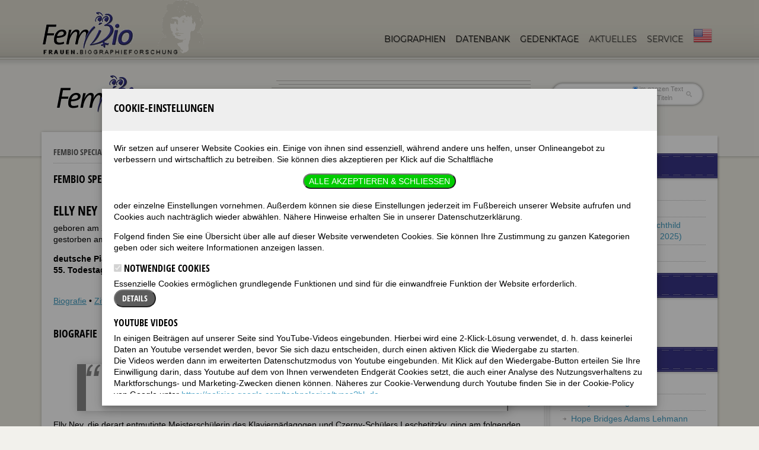

--- FILE ---
content_type: text/html; charset=UTF-8
request_url: https://www.fembio.org/biographie.php/frau/feature/elly-ney/frauen-aus-muenchen
body_size: 14365
content:





<!doctype html>
<!--[if lt IE 7]> <html class="no-js lt-ie9 lt-ie8 lt-ie7" lang="en"> <![endif]-->
<!--[if IE 7]>    <html class="no-js lt-ie9 lt-ie8" lang="en"> <![endif]-->
<!--[if IE 8]>    <html class="no-js lt-ie9" lang="en"> <![endif]-->
<!--[if gt IE 8]><!--> <html class="no-js" lang="de"> <!--<![endif]-->
<head>
	<meta charset="utf-8">
	<meta http-equiv="X-UA-Compatible" content="IE=edge,chrome=1">
	<meta name="viewport" content="width=device-width, initial-scale=1.0">
	<link rel="stylesheet" href="/css/standard.css">
	<link rel="stylesheet" href="/css/responsive.css">
	<link rel="stylesheet" href="/js/shariff.complete.css">
	<link rel="stylesheet" href="/css/tooltipster.bundle.min.css">
	<link rel="stylesheet" href="/css/jquery.mb.miniAudioPlayer.min.css"/>
	<link rel="stylesheet" href="/css/modal-box.css"/>
	<script src="/js/libs/modernizr-2.0.6.min.js"></script>
	<script src="/js/libs/jquery-1.7.1.min.js"></script>
	<script src="/js/modal-box.min.js"></script>
	

			<!-- Matomo -->
<script>
  var _paq = window._paq = window._paq || [];
  /* tracker methods like "setCustomDimension" should be called before "trackPageView" */
  _paq.push(['trackPageView']);
  _paq.push(['enableLinkTracking']);
  (function() {
    var u="//stats.fembio.org/";
    _paq.push(['setTrackerUrl', u+'matomo.php']);
    _paq.push(['setSiteId', '1']);
    var d=document, g=d.createElement('script'), s=d.getElementsByTagName('script')[0];
    g.async=true; g.src=u+'matomo.js'; s.parentNode.insertBefore(g,s);
  })();
</script>
<!-- End Matomo Code -->


	




	<title>Elly Ney</title>
	<meta name="description" content="Biografie von Elly Ney (1882-1968), deutsche Pianistin.">
	<meta property="og:image" content="https://www.fembio.org/images/biografien/WF-elly-ney.jpg" />
	<link rel="canonical" href="https://www.fembio.org/biographie.php/frau/biographie/elly-ney/" />
	<meta property="og:url" content="https://www.fembio.org/biographie.php/frau/biographie/elly-ney/" />

	


</head>
<body>
	
	<header>
		<div class="header-container">
			
			<h1 id="logo"><a href="https://www.fembio.org/"><img src="/design/logo-2016.png" alt="Fembio"></a></h1>

			
			<nav>
				<ul class="sf-menu">
					<li class="current-menu-item">
						<a href="https://www.fembio.org/biographie.php/frau/biographien">Biographien</a>
						<ul>
							<li class="current-menu-item">
								<a href="https://www.fembio.org/biographie.php/frau/biografie-specials">Fembio-Specials</a>
							</li>							
						</ul>
					</li>
					<li class="current-menu-item">
						<a href="https://www.fembio.org/biographie.php/frau/frauendatenbank">Datenbank</a>
					</li>
					<li class="current-menu-item">
						<a href="https://www.fembio.org/biographie.php/frau/frauen-gedenktage">Gedenktage</a>
					</li>


					<li>
						<a href="#">Aktuelles</a>
						<ul>
							<li>
								<a href="https://www.fembio.org/biographie.php/frau/blog">Weblog Luise</a>
							</li>
							<li>
								<a href="https://www.fembio.org/biographie.php/frau/blog-joey">Weblog Joey</a>
							</li>
							<li>
								<a href="https://www.fembio.org/biographie.php/frau/glossen">Auch das noch</a>
							</li>
						
							<li>
								<a href="https://www.fembio.org/biographie.php/frau/veranstaltungen">Veranstaltungen</a>
							</li>
							<li>
								<a href="https://www.fembio.org/biographie.php/frau/neuerscheinungen">Neuerscheinungen</a>
							</li>
                            <li>
                                <a href="https://www.fembio.org/biographie.php/frau/empfehlungen-fuer-frauen">Empfehlungen</a>
                                <ul>
                                    
                                    <li><a href="https://www.fembio.org/biographie.php/frau/empfehlungen-fuer-frauen/C15/">Links</a></li>
                                    
                                    <li><a href="https://www.fembio.org/biographie.php/frau/empfehlungen-fuer-frauen/C16/">Buchbesprechungen</a></li>
                                    
                                    <li><a href="https://www.fembio.org/biographie.php/frau/empfehlungen-fuer-frauen/C51/">Hörbücher</a></li>
                                    
                                    <li><a href="https://www.fembio.org/biographie.php/frau/empfehlungen-fuer-frauen/C20/">Musiktipps</a></li>
                                    
                                    <li><a href="https://www.fembio.org/biographie.php/frau/empfehlungen-fuer-frauen/C19/">Filmtipps</a></li>
                                    
                                    <li><a href="https://www.fembio.org/biographie.php/frau/empfehlungen-fuer-frauen/C18/">TV-Tipps</a></li>
                                    
                                </ul>
                            </li>
						</ul>
					</li>


                    <li>
                        <a href="#">Service</a>
                        <ul>
                            <li>
                                <a href="https://www.fembio.org/biographie.php/frau/ueber">Über fembio</a>
                                <ul>
                                    
                                    <li class="arrow"><a href="https://www.fembio.org/biographie.php/frau/biographieforschung/zur-person-luise-f-pusch/">*Luise F. Pusch</a></li><li class="arrow"><a href="https://www.fembio.org/biographie.php/frau/biographieforschung/beirat-des-instituts/">Beirat des Instituts</a></li><li class="arrow"><a href="https://www.fembio.org/biographie.php/frau/biographieforschung/beruehmte-frauen-beitraegerinnen/">FemBio-Autorinnen und -Mitarbeiterinnen</a></li><li class="arrow"><a href="https://www.fembio.org/biographie.php/frau/biographieforschung/femilie-femily-interessante-links/">Femilie/Femily: Interessante Links</a></li><li class="arrow"><a href="https://www.fembio.org/biographie.php/frau/biographieforschung/pressestimmen-ueber-luise-f-pusch/">Pressestimmen über Luise F. Pusch</a></li><li class="arrow"><a href="https://www.fembio.org/biographie.php/frau/biographieforschung/satzung-des-vereins-fembio-frauenbiografieforschung-ev/">Satzung des Vereins FemBio Frauenbio&shy;grafieforschung e.V.</a></li>
                                    
                                </ul>
                            </li>
                            <li>
                                <a href="https://www.fembio.org/biographie.php/frau/presse">Presse</a>
                            </li>
                            <li>
                                <a href="#">Unterstützen!</a>
                                <ul>
                                    <li>
                                        <a href="https://www.fembio.org/biographie.php/frau/mitgliedschaft">Mitglied werden</a>
                                    </li>
                                    <li>
                                        <a href="https://www.fembio.org/biographie.php/frau/biografie-foerdern">Biografie fördern</a>
                                    </li>
                                    <li>
                                        <a href="https://www.fembio.org/biographie.php/frau/spenden">Spenden</a>
                                    </li>
                                    <li>
                                        <a href="https://www.fembio.org/biographie.php/frau/sponsorinnen">Sponsorinnen</a>
                                    </li>
                                </ul>
                            </li>
                            <li>
                                <a href="https://www.fembio.org/biographie.php/frau/mediadaten">Mediadaten</a>
                            </li>
                            <li>
                                <a href="https://www.fembio.org/biographie.php/frau/werbeplatz">Werbeplatz buchen</a>
                            </li>
                            <li>
                                <a href="https://www.fembio.org/biographie.php/frau/hilfe">Hilfe</a>
                            </li>
                            <li>
                                <a href="https://www.fembio.org/biographie.php/frau/kontakt">Kontakt</a>
                            </li>
                            <li>
                                <a href="https://www.fembio.org/biographie.php/frau/copyright">Copyright</a>
                            </li>
                            <li>
                                <a href="https://www.fembio.org/biographie.php/frau/datenschutzerklaerung">Datenschutzerklärung</a>
                            </li>
                            <li>
                                <a href="https://www.fembio.org/biographie.php/frau/impressum">Impressum</a>
                            </li>
                        </ul>
                    </li>

					
					<li>
						<a href="https://www.fembio.org/english/" class="langnav"><img src="/design/english-navi.png" alt="English site"></a>
					</li>
				</ul>
			</nav>

		</div><!-- close .header-container -->
		<div class="clearfix"></div>
		<div class="header-divider"></div><div class="clearfix"></div>
		
	</header>
	<div class="header-shadow"></div><div class="clearfix"></div>
	
	
	<div id="featured-section">
		
		<div class="page-title"> <!-- add no-search class to remove search bar -->
		
			<h1><img src="/design/specials/fembio-logo-special.gif"></h1>
			
			<form id="searchform" class="searchform" method="post" action="https://www.fembio.org/biographie.php"  >
<div class='hiddenFields'>
<input type="hidden" name="ACT" value="17" />
<input type="hidden" name="RES" value="20" />
<input type="hidden" name="meta" value="ov7JcPVz5BxYfUUOHnQywaONxbUNJfpjx2AIzl2jLvFvjPWW7oYmc4whFjacEgol0T45PMFcoWm1anpGKzeUe0AP3OoU/W9FLqJLTU3rr1CJuE1ED22xJOb7DGUxSpVzERRzGS4Z8M/4GSk2wFkwZRfiuRpI2KZ4v116QavmPR8RkUVLz0xk1IW5vzAy6OsHzooN9rEg2haEP5GycfKeJTcZQD/k85Cf4k7cX9a+iegFlDvN9RyETBEvqN8tK+Nua6E2JvetV05cSCQIqgJlXdslkkiMu6wjKTrClIy5ldvBnXU1spU4f9XyfH8qW2jpXBZ+D0oBR8LyTCdE9W1U9Ha24IuKa/3jMRf7L/c5Mmj0C6BIieLZXtYcROkq0GH8" />
<input type="hidden" name="site_id" value="1" />
<input type="hidden" name="csrf_token" value="75a4cf64551b66ac311e23cb3bd682c430f43e2a" />
</div>

<script type="text/javascript">
//<![CDATA[

var firstcategory = 1;
var firststatus = 1;

function changemenu(index)
{
	var categories = new Array();

	var i = firstcategory;
	var j = firststatus;

	var theSearchForm = false

	if (document.searchform)
	{
		theSearchForm = document.searchform;
	}
	else if (document.getElementById('searchform'))
	{
		theSearchForm = document.getElementById('searchform');
	}

	if (theSearchForm.elements['channel_id'])
	{
		var channel_obj = theSearchForm.elements['channel_id'];
	}
	else
	{
		var channel_obj = theSearchForm.elements['channel_id[]'];
	}

	var channels = channel_obj.options[index].value;

	var reset = 0;

	for (var g = 0; g < channel_obj.options.length; g++)
	{
		if (channel_obj.options[g].value != 'null' &&
			channel_obj.options[g].selected == true)
		{
			reset++;
		}
	}

	with (theSearchForm.elements['cat_id[]'])
	{	
		if (channels == "5")
		{	
			categories[i] = new Option("-------", ""); i++; 
			categories[i] = new Option("Laut & Luise", "35"); i++; 
			categories[i] = new Option("mannhaft", "53"); i++; 
			categories[i] = new Option("Sprachkritik", "52"); i++; 

		} // END if channels

		
		if (channels == "4")
		{	
			categories[i] = new Option("-------", ""); i++; 
			categories[i] = new Option("Book reviews", "189"); i++; 
			categories[i] = new Option("Movie reviews", "190"); i++; 
			categories[i] = new Option("Poems", "185"); i++; 
			categories[i] = new Option("Poems by Dorian", "187"); i++; 
			categories[i] = new Option("Poems by Joey", "186"); i++; 
			categories[i] = new Option("Reviews", "188"); i++; 

		} // END if channels

		
		if (channels == "8")
		{	

		} // END if channels

		
		if (channels == "3")
		{	
			categories[i] = new Option("-------", ""); i++; 
			categories[i] = new Option("Ankündigungen", "45"); i++; 
			categories[i] = new Option("Buchkritik", "163"); i++; 
			categories[i] = new Option("Es war einmal...", "165"); i++; 
			categories[i] = new Option("Etymologie", "169"); i++; 
			categories[i] = new Option("Feminar: Wir machen unsere Sprache selber", "158"); i++; 
			categories[i] = new Option("Feministische Sprachkritik", "48"); i++; 
			categories[i] = new Option("Filmkritik", "157"); i++; 
			categories[i] = new Option("Flora & Fauna", "174"); i++; 
			categories[i] = new Option("Frauen!", "164"); i++; 
			categories[i] = new Option("FZD - Frauenzentriertes Denken", "171"); i++; 
			categories[i] = new Option("Gender", "162"); i++; 
			categories[i] = new Option("Glosse", "54"); i++; 
			categories[i] = new Option("Hörbücher", "179"); i++; 
			categories[i] = new Option("Jahreszeiten", "170"); i++; 
			categories[i] = new Option("Kirche", "167"); i++; 
			categories[i] = new Option("Komische Wörter", "168"); i++; 
			categories[i] = new Option("Kunst", "178"); i++; 
			categories[i] = new Option("Laudationes", "32"); i++; 
			categories[i] = new Option("Laut & Luise", "30"); i++; 
			categories[i] = new Option("Literatur", "176"); i++; 
			categories[i] = new Option("Männer!", "160"); i++; 
			categories[i] = new Option("mannhaft", "55"); i++; 
			categories[i] = new Option("Militär", "173"); i++; 
			categories[i] = new Option("Musik", "181"); i++; 
			categories[i] = new Option("Politik", "177"); i++; 
			categories[i] = new Option("PuschCast", "151"); i++; 
			categories[i] = new Option("Queer", "175"); i++; 
			categories[i] = new Option("Selbsthilfe", "172"); i++; 
			categories[i] = new Option("Social Media", "161"); i++; 
			categories[i] = new Option("Sport", "180"); i++; 
			categories[i] = new Option("TV-Kritik", "159"); i++; 
			categories[i] = new Option("Universität", "182"); i++; 
			categories[i] = new Option("Wetter", "166"); i++; 

		} // END if channels

		
		if (channels == "9")
		{	
			categories[i] = new Option("-------", ""); i++; 
			categories[i] = new Option("Allg. Linguistik", "43"); i++; 
			categories[i] = new Option("Autobiographisch", "40"); i++; 
			categories[i] = new Option("Biographie-Spiele", "41"); i++; 
			categories[i] = new Option("Biographien", "39"); i++; 
			categories[i] = new Option("Fem. Linguistik", "38"); i++; 
			categories[i] = new Option("Kalender", "42"); i++; 

		} // END if channels

		
		if (channels == "2")
		{	
			categories[i] = new Option("-------", ""); i++; 
			categories[i] = new Option("Buchbesprechungen", "16"); i++; 
			categories[i] = new Option("Filmtipps", "19"); i++; 
			categories[i] = new Option("Hörbücher", "51"); i++; 
			categories[i] = new Option("Links", "15"); i++; 
			categories[i] = new Option("Musiktipps", "20"); i++; 
			categories[i] = new Option("Reise-Tipps", "17"); i++; 
			categories[i] = new Option("TV-Tipps", "18"); i++; 

		} // END if channels

		
		if (channels == "18")
		{	

		} // END if channels

		
		if (channels == "1")
		{	
			categories[i] = new Option("-------", ""); i++; 
			categories[i] = new Option("Hilfe-Fragen-zu-Fembio", "6"); i++; 
			categories[i] = new Option("Hilfe-Fragen-zur-Technik", "7"); i++; 
			categories[i] = new Option("Specials", "56"); i++; 
			categories[i] = new Option("Über Fembio Einzeltexte", "10"); i++; 

		} // END if channels

		
		if (channels == "7")
		{	

		} // END if channels

		
		if (channels == "10")
		{	

		} // END if channels

		
		if (channels == "6")
		{	

		} // END if channels

		
		if (channels == "20")
		{	

		} // END if channels

		
		if (reset > 1)
		{
			 categories = new Array();
		}

		spaceString = eval("/!-!/g");

		with (theSearchForm.elements['cat_id[]'])
		{
			for (i = length-1; i >= firstcategory; i--)
				options[i] = null;

			for (i = firstcategory; i < categories.length; i++)
			{
				options[i] = categories[i];
				options[i].text = options[i].text.replace(spaceString, String.fromCharCode(160));
			}

			options[0].selected = true;
		}

	}
}

//]]>
</script>

		
				<label for="s" class="assistive-text">Suche:</label>
				<input type="text" class="field" name="keywords" id="s" placeholder="Suche:" maxlength="100" autocapitalize="off" autocomplete="off" spellcheck="false" autocorrect="off" />
				<div id="so">
				<label><input type="radio" name="search_in" checked value="everywhere">im ganzen Text</label>
				<label><input type="radio" name="search_in" value="titles">nur in Titeln</label>
				</div>
				<input type="submit" class="submit" name="submit" id="searchsubmit" value="Suche" />
			</form>
			

			<div class="clearfix"></div>
		</div><!-- close .page-title -->
<div class="ad_top"><div>

</div></div>

		
		<div class="clearfix"></div>
	</div><!-- close #featured-section -->
	
	<div id="featured-section-shadow"></div>
	<div id="main">
	
	<div id="sidebar-page">
	<div id="sidebar-container">
		
	<div class="sidebar-main-content">
		<div id="main-shadow-1-sidebar">
		<div id="main-shadow-2-sidebar">
		<div id="main-shadow-3-sidebar">
			
			<div class="container main-text">
<p class="breadcrumb">
<a class="button" href="https://www.fembio.org/biographie.php/frau/biografie-specials">Fembio Specials</a> 
<a class="button" href="https://www.fembio.org/biographie.php/frau/specials/frauen-aus-muenchen">Frauen aus München</a>  

Elly Ney
 

</p>				
<div class="clearfix"></div>		
<h2 class="green-header-bar">Fembio Special: Frauen aus München</h2>
<br>
 



<h1>Elly Ney</h1>


						<div class="portrait-frame">
							<img src="/images/biografien/WF-elly-ney.jpg" alt="Elly Ney" width="140" height="194" class="rounded portrait" />
							
						</div>
		
				


  <p>geboren am 27. September 1882 in D&uuml;sseldorf<br />
gestorben am 31. M&auml;rz 1968 in Tutzing</p>

<p><strong>deutsche Pianistin<br />
55. Todestag am 31. M&auml;rz 2023</strong></p>
  <br />  

<p>
<a href="#biografie">Biografie</a>
 • <a href="#zitate">Zitate</a>
 • <a href="#weblinks">Weblinks</a>
 • <a href="#literatur">Literatur &amp; Quellen</a>


</p>
<br />

<a name="biografie"></a>
<h2>Biografie</h2>
  <img src="https://vg07.met.vgwort.de/na/78d29d8087a4404782924f62316f39e9" width="1" height="1" alt="">






  <blockquote>
<p>Sie haben eine schlechte Hand&#8230; Wenn Sie sich und mich k&uuml;nftig nicht blamieren wollen, d&uuml;rfen Sie vor drei Jahren &ouml;ffentlich nicht spielen.</p>
</blockquote>

<p>Elly Ney, die derart entmutigte Meistersch&uuml;lerin des Klavierp&auml;dagogen und Czerny-Sch&uuml;lers Leschetitzky, ging am folgenden Tag zu dem Liszt-Sch&uuml;ler Emil von Sauer und fragte, ob er sie denn als Sch&uuml;lerin aufnehmen k&ouml;nne. Nach ihrem Vorspielen urteilte er:</p>

<blockquote>
<p>Sie haben alles, was n&ouml;tig ist. Eine so gute Hand habe ich noch nie gesehen.</p>
</blockquote>

<p><img alt="Frauenbild" src="https://www.fembio.org/images/uploads/Ney-Elly.jpg" style="padding: 5px; float: left; border: 0px; width: 214px; height: 349px; margin-left: 10px; margin-right: 10px;" title="Frauenbild" />Ney war damals 21 Jahre alt, Absolventin eines Klavier-Studiums bei Isidor Sei&szlig; am K&ouml;lner Konservatorium, wo sie mit zehn Jahren die Aufnahmepr&uuml;fung bestanden hatte; au&szlig;erdem war sie seit zwei Jahren Mendelssohn-Preistr&auml;gerin. Ihre qu&auml;lenden Erfahrungen bei Leschetitzky hatten ihre Ursache darin, da&szlig; der Lehrer notentechnische Perfektion lehrte, w&auml;hrend die Sch&uuml;lerin intuitive Klanggestaltung anstrebte. Ney entschied sich f&uuml;r ihren inneren Ma&szlig;stab, den von Sauer offenbar h&ouml;her sch&auml;tzte als sein Kollege. Sie beendete ihr Studium 1904, trat danach die Nachfolge ihres Lehrers Sei&szlig; am K&ouml;lner Konservatorium an und begann ihre internationale Karriere.</p>

<p>Den Mittelpunkt ihres musikalischen Nachschaffens bildete Beethoven, dem sie sich seelenverwandt f&uuml;hlte. Sie empfand es als ihre Berufung, ihren Mitmenschen seine Musik nahezubringen. Dieser Aufgabe widmete sie sich mit schier unglaublichem Einsatz. Selten g&ouml;nnte sie sich Erholungszeiten von mehr als einer Woche. Neben ihren Konzertverpflichtungen spielte sie f&uuml;r Kinder in Schulen, f&uuml;r Soldaten in Lazaretten und f&uuml;r Strafgefangene in Zuchth&auml;usern. Ohne Gage spielte sie f&uuml;r ArbeiterInnen, die kein Geld f&uuml;r Konzertkarten hatten.</p>

<p>Von 1921 bis 1930 konzertierte sie vorwiegend in Amerika. In diese Zeit f&auml;llt auch ihre Scheidung von Willem van Hoogstraten (Vater ihrer Tochter Eleonore) und die zweite Ehe mit Paul Allais, die sp&auml;ter ebenfalls geschieden wurde. In den Kriegsjahren unterrichtete Ney am Salzburger Mozarteum. Eine ihrer damaligen Sch&uuml;lerinnen schrieb:</p>

<blockquote>
<p>Elly Ney, der jedes Besserwissen und Belehrenwollen vollkommen fremd ist, wu&szlig;te uns immer wieder durch ihren ... Rat zu helfen.</p>
</blockquote>

<p>W&auml;hrend der NS-Zeit stand Elly Ney auf der &raquo;Gottbegnadeten-Liste&laquo;&nbsp;(F&uuml;hrerliste) der wichtigsten K&uuml;nstlerInnen des NS-Staates. Am 14.12.1940 schreibt sie &uuml;ber eine Reise ins besetzte Holland an das Propagandaministerium:</p>

<blockquote>
<p>Es ist mir nicht sehr angenehm, da&szlig; ich dort im Hotel Central wohnen mu&szlig;. Jedenfalls hoffe ich, da&szlig; sich dort keine Juden mehr aufhalten, so wie es fr&uuml;her war.</p>
</blockquote>

<p>In ihren <em>Erinnerungen und Betrachtungen: Mein Leben aus der Musik</em> von 1957 blendet sie ihre Nazi-Vergangenheit v&ouml;llig aus. (nach Klee 2007:432).</p>

<p>Nach dem Krieg wurden in den Konzerts&auml;len brillierende Klavier-Virtuosen popul&auml;r, und Elly Ney kam &raquo;aus der Mode&laquo;, wie der Musikkritiker Joachim Kaiser es (etwas taktlos?) formuliert. Er f&auml;hrt aber fort:</p>

<blockquote>
<p>Man mu&szlig; sich &ndash; wie man auch sonst &uuml;ber die Gefahren pianistischen Hohepriestertums denken mag &ndash; vor Elly Ney verneigen ...</p>
</blockquote>

<p>&nbsp;</p>

<p><em>(Text von 2001, aktualisiert am 31.3.2007 von Luise F. Pusch)</em></p>

	 <div class="clearfix"></div>

	
      <p class="author">Verfasserin: <a href="https://www.fembio.org/biographie.php/frau/biographieforschung/beruehmte-frauen-beitraegerinnen/">Mechthild Winkler-Jordan</a></p>     
    





	 <div class="clearfix"></div>
	<a name="zitate"></a>
	<br /><h2>Zitate</h2>
       <blockquote>
<p><em>Die Jugend vertraut ihren F&uuml;hrern bedingungslos, weil diese sich die idealistischen, von Adolf Hitler vorgeschriebenen Ziele zu eigen gemacht haben.</em></p>

<p>(Elly Ney, 1938)</p>
</blockquote>

<blockquote>
<p><em>Bei M&uuml;nchen wohnt eine ... Frau, die besser als Michelangeli und Gould f&uuml;hlt, wie Beethoven gespielt sein will. ... Immer wieder versuchte sie&#8230;, herauszuholen, wor&uuml;ber blendende Pianisten gern hinwegwollen: die Innigkeit.</em></p>

<p>(Joachim Kaiser)</p>
</blockquote>



	 <div class="clearfix"></div>
	<a name="weblinks"></a>
	<br /><h2>Links</h2>
	<p><a href="http://de.wikipedia.org/wiki/Elly_Ney" title="Elly Ney - Nazi und Antisemitin?">Elly Ney - Nazi und Antisemitin?</a></p>

<p><a href="http://mugi.hfmt-hamburg.de/grundseite/grundseite.php?id=neye1882" title="MUGI">MUGI</a> (Musik und Gender im Internet)</p>



	 <div class="clearfix"></div>
	 <a name="literatur"></a>
	 <br /><h2>Literatur &amp; Quellen</h2>
	 <p>Die Musik in Geschichte und Gegenwart: Allgemeine Enzyklop&auml;die der Musik. 1989 [1955]. 17 Bde. Unter Mitarbeit zahlreicher Musikforscher des In- und Auslandes hg. von Friedrich Blume. M&uuml;nchen; Kassel. dtv und B&auml;renreiter.</p>

<p>Kaiser, Joachim. 1989. <em>Gro&szlig;e Pianisten in unserer Zeit.</em> M&uuml;nchen. Piper.</p>

<p>Klee, Ernst. 2007. <em>Das Kulturlexikon zum Dritten Reich: Wer war was vor und nach 1945</em>. Frankfurt/M. Fischer.</p>

<p>Maurina, Zenta. 1956. <em>Begegnung mit Elly Ney: Eine Danksagung.</em> Memmingen. Dietrich.</p>

<p>Ney, Elly. 1957. <em>Erinnerungen und Betrachtungen: Mein Leben aus der Musik.</em> Aschaffenburg. Paul Palloch.</p>

<p>Valentin, Erich. 1962. <em>Elly Ney &ndash; Symbol einer Generation.</em> M&uuml;nchen. Walter Ricke.</p>




<p>







<div class="clearfix"></div>
<p><em><strong>Sollten Sie RechteinhaberIn eines Bildes und mit der Verwendung auf dieser Seite nicht einverstanden sein, setzen Sie sich bitte mit Fembio in Verbindung.</strong></em></p>

<div class="clearfix"></div>
<hr>
<div class="shariff" data-backend-url="/js/shariff/" data-services="[&quot;facebook&quot;,&quot;twitter&quot;,&quot;mail&quot;]" data-mail-url="mailto:" data-mail-subject="Empfehlung: Biographie von Elly Ney" data-mail-body="https://www.fembio.org/biographie.php/frau/feature/elly-ney/frauen-aus-muenchen" data-lang="de" data-title="Biographie von Elly Ney"></div>	


	
		
				
				
			</div><!-- close .container -->
		
		</div><!-- close #main-shadow-3-sidebar -->
		</div><!-- close #main-shadow-2-sidebar -->
		</div><!-- close #main-shadow-1-sidebar -->
	</div><!-- container sidebar-main-content -->	
	
	<div id="sidebar">

	

  
    
  	
	 <h3>Fembio-Specials</h3>
	 <div class="sidebar-content">
	 <ul>
	
    	<li><a href="https://www.fembio.org/biographie.php/frau/specials/frauen-aus-muenchen">Frauen aus München</a></li>
	
  
  	
    	<li><a href="https://www.fembio.org/biographie.php/frau/specials/frauen-aus-wien">Frauen aus Wien</a></li>
	
  
  	
    	<li><a href="https://www.fembio.org/biographie.php/frau/specials/fembiografien-von-mechthild-winkler-jordan-1947-2025">FemBiografien von Mechthild Winkler-Jordan (1947 - 2025)</a></li>
	
  
  	
    	<li><a href="https://www.fembio.org/biographie.php/frau/specials/frauen-aus-koeln">Frauen aus Köln</a></li>
	
	 </ul>
	 </div>
	
  
  

      
       <h3>Gesponsort von:</h3>
	   	<div class="sidebar-content">
       		<p><a href="http://www.elfivondassanowsky.org"target="_blank" /><img src="https://www.fembio.org/images/uploads/EvD-Stiftg.jpg" alt="Frauenbild" title="Elfi von Dassanowsky Stiftung" style="padding:5px" width="100" height="30" /></a></p>
		</div>
      
  


  <h3>Frauen aus München</h3>
    	<div class="sidebar-content">
			<ul>
       				
						<li><a href="https://www.fembio.org/biographie.php/frau/feature/anita-augspurg/frauen-aus-muenchen">Anita Augspurg</a></li>
					
						<li><a href="https://www.fembio.org/biographie.php/frau/feature/carry-brachvogel/frauen-aus-muenchen">Carry Brachvogel</a></li>
					
						<li><a href="https://www.fembio.org/biographie.php/frau/feature/hope-adams-bridges-lehmann/frauen-aus-muenchen">Hope Bridges Adams Lehmann</a></li>
					
						<li><a href="https://www.fembio.org/biographie.php/frau/feature/elsa-bruckmann/frauen-aus-muenchen">Elsa Bruckmann</a></li>
					
						<li><a href="https://www.fembio.org/biographie.php/frau/feature/elisabeth-castonier/frauen-aus-muenchen">Elisabeth Castonier</a></li>
					
						<li><a href="https://www.fembio.org/biographie.php/frau/feature/lena-christ/frauen-aus-muenchen">Lena Christ</a></li>
					
						<li><a href="https://www.fembio.org/biographie.php/frau/feature/elisabeth-kaiserin-von-oesterreich-sissi-sisi/frauen-aus-muenchen">Elisabeth Kaiserin von Österreich (Sissi, Sisi)</a></li>
					
						<li><a href="https://www.fembio.org/biographie.php/frau/feature/jane-digby/frauen-aus-muenchen">Jane Elizabeth Lady Ellenborough, geb. Digby</a></li>
					
						<li><a href="https://www.fembio.org/biographie.php/frau/feature/ilse-essers/frauen-aus-muenchen">Ilse Essers</a></li>
					
						<li><a href="https://www.fembio.org/biographie.php/frau/feature/marieluise-fleisser/frauen-aus-muenchen">Marieluise Fleißer</a></li>
					
						<li><a href="https://www.fembio.org/biographie.php/frau/feature/ika-freudenberg/frauen-aus-muenchen">Ika Freudenberg</a></li>
					
						<li><a href="https://www.fembio.org/biographie.php/frau/feature/therese-giehse/frauen-aus-muenchen">Therese Giehse</a></li>
					
						<li><a href="https://www.fembio.org/biographie.php/frau/feature/johanna-haarer/frauen-aus-muenchen">Johanna Haarer</a></li>
					
						<li><a href="https://www.fembio.org/biographie.php/frau/feature/constanze-hallgarten/frauen-aus-muenchen">Constanze Hallgarten</a></li>
					
						<li><a href="https://www.fembio.org/biographie.php/frau/feature/hildegard-hamm-bruecher/frauen-aus-muenchen">Hildegard Hamm-Brücher</a></li>
					
						<li><a href="https://www.fembio.org/biographie.php/frau/feature/hedwig-hintze/frauen-aus-muenchen">Hedwig Hintze</a></li>
					
						<li><a href="https://www.fembio.org/biographie.php/frau/feature/elfriede-jelinek/frauen-aus-muenchen">Elfriede Jelinek</a></li>
					
						<li><a href="https://www.fembio.org/biographie.php/frau/feature/liesl-karlstadt/frauen-aus-muenchen">Liesl Karlstadt</a></li>
					
						<li><a href="https://www.fembio.org/biographie.php/frau/feature/luise-kiesselbach/frauen-aus-muenchen">Luise Kiesselbach</a></li>
					
						<li><a href="https://www.fembio.org/biographie.php/frau/feature/charlotte-knobloch/frauen-aus-muenchen">Charlotte Knobloch</a></li>
					
						<li><a href="https://www.fembio.org/biographie.php/frau/feature/annette-kolb/frauen-aus-muenchen">Annette Kolb</a></li>
					
						<li><a href="https://www.fembio.org/biographie.php/frau/feature/isolde-kurz/frauen-aus-muenchen">Isolde Kurz</a></li>
					
						<li><a href="https://www.fembio.org/biographie.php/frau/feature/gertrud-kueckelmann/frauen-aus-muenchen">Gertrud Kückelmann</a></li>
					
						<li><a href="https://www.fembio.org/biographie.php/frau/feature/laura-lange/frauen-aus-muenchen">Laura Lange</a></li>
					
						<li><a href="https://www.fembio.org/biographie.php/frau/feature/gertrud-von-le-fort/frauen-aus-muenchen">Gertrud von le Fort</a></li>
					
						<li><a href="https://www.fembio.org/biographie.php/frau/feature/joe-lederer/frauen-aus-muenchen">Joe Lederer</a></li>
					
						<li><a href="https://www.fembio.org/biographie.php/frau/feature/erika-mann1/frauen-aus-muenchen">Erika Mann</a></li>
					
						<li><a href="https://www.fembio.org/biographie.php/frau/feature/monika-mann/frauen-aus-muenchen">Monika Mann</a></li>
					
						<li><a href="https://www.fembio.org/biographie.php/frau/feature/katia-mann/frauen-aus-muenchen">Katia Mann</a></li>
					
						<li><a href="https://www.fembio.org/biographie.php/frau/feature/elisabeth-mann-borgese/frauen-aus-muenchen">Elisabeth Mann-Borgese</a></li>
					
						<li><a href="https://www.fembio.org/biographie.php/frau/feature/maria-marc/frauen-aus-muenchen">Maria Marc</a></li>
					
						<li><a href="https://www.fembio.org/biographie.php/frau/feature/gisela-mauermayer/frauen-aus-muenchen">Gisela Mauermayer</a></li>
					
						<li><a href="https://www.fembio.org/biographie.php/frau/feature/lola-montez/frauen-aus-muenchen">Lola Montez</a></li>
					
						<li><a href="https://www.fembio.org/biographie.php/frau/feature/anne-sophie-mutter/frauen-aus-muenchen">Anne-Sophie Mutter</a></li>
					
						<li><a href="https://www.fembio.org/biographie.php/frau/feature/gabriele-muenter/frauen-aus-muenchen">Gabriele Münter</a></li>
					
						<li><a href="https://www.fembio.org/biographie.php/frau/feature/carola-neher/frauen-aus-muenchen">Carola Neher</a></li>
					
						<li style="background:url(/images/checkmark.png) 0px 2px no-repeat;"><a href="https://www.fembio.org/biographie.php/frau/feature/elly-ney/frauen-aus-muenchen">Elly Ney</a></li>
					
						<li><a href="https://www.fembio.org/biographie.php/frau/feature/gret-palucca/frauen-aus-muenchen">Gret Palucca</a></li>
					
						<li><a href="https://www.fembio.org/biographie.php/frau/feature/toni-pfuelf/frauen-aus-muenchen">Toni Pfülf</a></li>
					
						<li><a href="https://www.fembio.org/biographie.php/frau/feature/elsa-reger/frauen-aus-muenchen">Elsa Reger</a></li>
					
						<li><a href="https://www.fembio.org/biographie.php/frau/feature/hedwig-reicher-kindermann/frauen-aus-muenchen">Hedwig Reicher-Kindermann</a></li>
					
						<li><a href="https://www.fembio.org/biographie.php/frau/feature/christa-reinig/frauen-aus-muenchen">Christa Reinig</a></li>
					
						<li><a href="https://www.fembio.org/biographie.php/frau/feature/luise-rinser/frauen-aus-muenchen">Luise Rinser</a></li>
					
						<li><a href="https://www.fembio.org/biographie.php/frau/feature/agnes-sapper/frauen-aus-muenchen">Agnes Sapper</a></li>
					
						<li><a href="https://www.fembio.org/biographie.php/frau/feature/sophie-scholl/frauen-aus-muenchen">Sophie Scholl</a></li>
					
						<li><a href="https://www.fembio.org/biographie.php/frau/feature/christl-marie-schultes/frauen-aus-muenchen">Christl-Marie Schultes</a></li>
					
						<li><a href="https://www.fembio.org/biographie.php/frau/feature/hanna-schygulla/frauen-aus-muenchen">Hanna Schygulla</a></li>
					
						<li><a href="https://www.fembio.org/biographie.php/frau/feature/ina-seidel/frauen-aus-muenchen">Ina Seidel</a></li>
					
						<li><a href="https://www.fembio.org/biographie.php/frau/feature/therese-von-bayern/frauen-aus-muenchen">Therese von Bayern</a></li>
					
						<li><a href="https://www.fembio.org/biographie.php/frau/feature/senta-troemel-ploetz/frauen-aus-muenchen">Senta Trömel-Plötz</a></li>
					
						<li><a href="https://www.fembio.org/biographie.php/frau/feature/grete-weil/frauen-aus-muenchen">Grete Weil</a></li>
					
						<li><a href="https://www.fembio.org/biographie.php/frau/feature/liselotte-welskopf-henrich/frauen-aus-muenchen">Liselotte Welskopf-Henrich</a></li>
					
						<li><a href="https://www.fembio.org/biographie.php/frau/feature/marianne-werefkin/frauen-aus-muenchen">Marianne Werefkin</a></li>
					
						<li><a href="https://www.fembio.org/biographie.php/frau/feature/luise-westkirch/frauen-aus-muenchen">Luise Westkirch</a></li>
					
						<li><a href="https://www.fembio.org/biographie.php/frau/feature/christa-winsloe/frauen-aus-muenchen">Christa Winsloe</a></li>
					
						<li><a href="https://www.fembio.org/biographie.php/frau/feature/elisabeth-winterhalter/frauen-aus-muenchen">Elisabeth Winterhalter</a></li>
					
						<li><a href="https://www.fembio.org/biographie.php/frau/feature/marta-worringer/frauen-aus-muenchen">Marta Worringer</a></li>
					
						<li><a href="https://www.fembio.org/biographie.php/frau/feature/freda-wuesthoff/frauen-aus-muenchen">Freda Wuesthoff</a></li>
					
			</ul>
		</div>


	

		<h3>Gedenktage</h3><div class="sidebar-content"><ul class="arrow"><li><a href="https://www.fembio.org/biographie.php/frau/frauen-gedenktage">150. Geburtstag:  Hedda Wagner</a></li><li><a href="https://www.fembio.org/biographie.php/frau/frauen-gedenktage">125. Geburtstag:  Clärenore Stinnes</a></li><li><a href="https://www.fembio.org/biographie.php/frau/frauen-gedenktage">70. Geburtstag:  Maria Leissner</a></li><li><a href="https://www.fembio.org/biographie.php/frau/frauen-gedenktage">70. Geburtstag:  Frédérique Cambreling</a></li><li><a href="https://www.fembio.org/biographie.php/frau/frauen-gedenktage">70. Geburtstag:  Geena Davis</a></li><li><a href="https://www.fembio.org/biographie.php/frau/frauen-gedenktage">140. Todestag: Laura Sheldon Wright</a></li><li><a href="https://www.fembio.org/biographie.php/frau/frauen-gedenktage">40. Todestag: Hilde Vérène Borsinger</a></li><li><a href="https://www.fembio.org/biographie.php/frau/frauen-gedenktage">10. Todestag: Mrinalini Sarabhai</a></li></ul></div>


	 <h3>Werbung</h3>
	 <div class="sidebar-content">			
		<!-- Werbung //-->
		
	</div>		
		
	</div><!-- close #sidebar -->	
	
	<div class="clearfix"></div>
	
	</div><!-- close #sidebar-container -->
	
	
	</div><!-- close #sidebar-page -->
	</div><!-- close #main -->

	
	
	<div id="footer-shadow"></div>
	<footer>
		<div id="footer-container">
		<div class="container">
			
			<div class="grid4column">
				<p class="aligncenter">
<div class="fussnote" data-tooltip-content="#tooltip_content">
<a href="https://www.amazon.de/exec/obidos/ASIN/3150950201/wwwfembioorg-21" target="_blank"><img src="https://www.fembio.org/images/ads/kalender2025.png" style="border:0px;width:200px" alt="Berühmte Frauen: Kalender 2025" /></a></div>
</p>

<div class="tooltip_templates">
    <span id="tooltip_content">
<strong>Agnetha Fältskog, J. K. Rowling, Iris Berben – wer kennt diese Frauen, die 2025 einen runden Geburtstag feiern, nicht? Doch wer sind Rosario Castellanos, Alice Berend, Jacqueline Pascal und Qiu Jin? In diesem wunderbaren Taschenkalender warten die Lebensgeschichten von zwölf spannenden Frauen darauf, Monat für Monat entdeckt zu werden. Von berühmten Ikonen bis hin zu vergessenen Pionierinnen: Ein einzigartiger Begleiter mit Porträts von inspirierenden Frauen, die unsere Welt bewegten und bewegen. Der praktische Buchkalender mit einem Wochenkalendarium lässt sich überall mit hinnehmen und ist ein unverzichtbares Accessoire für 2025.  </strong></span>
</div>
			</div>

			<div class="grid4column">
					
    
<p class="aligncenter">
<small>Kostenlose Spenden durch Online-Einkäufe...</small><br><a href="https://www.boost-project.com/de/shops?charity_id=368" class="boost-button-weroiby1" target="_blank">Unterstützen Sie uns mit<br />Ihrem Online-Einkauf<br /><span style='font-weight:normal;'>ohne Extrakosten</span></a></p>



			</div>

			<div class="grid4column">
				<p class="aligncenter">
<a href="http://www.stimme-in-bewegung.de/" target="_blank"><img src="https://www.fembio.org/images/ads/mauersberger.jpg" width="150" height="150" style="border:0;" alt="Stimme in Bewegung" /></a>
</p>

<p class="aligncenter">
<a href="http://www.christel-goettert-verlag.de/php/neue_buecher.php" target="_blank"><img src="https://www.fembio.org/images/ads/anzeige_goettert.jpg" style="border:0;" alt="Christel Goettert Verlag" /></a>
</p>
			</div>

			<div class="grid4column lastcolumn">
				<p class="aligncenter"><a href="https://www.spendenportal.de/geldspenden/projekt/1284" title="zum Spendenformular bei Spendenportal" target="_blank"><img src="https://www.fembio.org/images/uploads/spendenportal-button.png" /></a></p>


			</div>
			<div class="clearfix"></div>
			
			<div id="copyright">
				&copy; 2026 fembio e.V.  &bull; <a href="https://www.fembio.org/biographie.php/frau/impressum">Impressum</a> &bull; <a href="https://www.fembio.org/biographie.php/frau/datenschutzerklaerung">Datenschutzerklärung</a>  &bull; <a href="https://www.fembio.org/biographie.php/frau/cookie-einstellungen">Cookie-Einstellungen</a>
			</div><!-- close #copyright -->
			
			
		</div><!-- close .container -->
		</div><!-- close #footer-container -->
	</footer>
	<a class="on" href="#" id="totop">nach<br>oben</a>
	<script src="/js/shariff.min.js"></script>	
	<script src="/js/tooltipster.bundle.min.js"></script>
	<script src="/js/jquery.mb.miniAudioPlayer.min.js"></script>
	<script src="/js/plugins.js"></script>
	<script src="/js/jquery.captionate.js"></script>
	<script src="/js/script.js"></script>




	
		<div id="my-modal">
<div class="wg-header"><h2>Cookie-Einstellungen</h2></div>

 <p>Wir setzen auf unserer Website Cookies ein. Einige von ihnen sind essenziell, während andere uns helfen, unser Onlineangebot zu verbessern und wirtschaftlich zu betreiben. Sie können dies akzeptieren per Klick auf die Schaltfläche <br> <div style="width:100%;text-align:center;"><button type="submit" id="allcookies" class="green-button" name="submit">Alle akzeptieren &amp; Schließen</button></div><br> oder einzelne Einstellungen vornehmen. Außerdem können sie diese Einstellungen jederzeit im Fußbereich unserer Website aufrufen und Cookies auch nachträglich wieder abwählen. Nähere Hinweise erhalten Sie in unserer Datenschutzerklärung.</p> 

<p>Folgend finden Sie eine Übersicht über alle auf dieser Website verwendeten Cookies. Sie können Ihre Zustimmung zu ganzen Kategorien geben oder sich weitere Informationen anzeigen lassen.</p>

<div id="accordion">


  <div class="card">
    <div class="card-header" id="headingOne">
      <h3 class="mb-0">
      <label>
        <input type="checkbox" name="" checked disabled>
        Notwendige Cookies
      </label>
       </h3>
       <div>Essenzielle Cookies ermöglichen grundlegende Funktionen und sind für die einwandfreie Funktion der Website erforderlich.</div>
		<button type="button" class="trigger dark-button">Details</button>        
         <div class="toggle_container">
      <div class="card-body">
    
           
            <table class="kekse">
            	<tr>
            		<td>Name:</td>
            		<td>exp_visitor_consents</td>
            	</tr>
            	<tr>
            		<td>Anbieter:</td>
            		<td>Fembio</td>
            	</tr>            
            	<tr>
            		<td>Host(s):</td>
            		<td>fembio.org</td>
            	</tr>            
            	<tr>
            		<td>Zweck:</td>
            		<td>Speichert die Cookie-Einstellungen, die nichtangemeldete Besucher festlegen.</td>
            	</tr>            
            	
            	<tr>
            		<td>Laufzeit:</td>
            		<td>1 Jahr</td>
            	</tr>                        
            </table>
            
            
           
            <table class="kekse">
            	<tr>
            		<td>Name:</td>
            		<td>exp_csrf_token</td>
            	</tr>
            	<tr>
            		<td>Anbieter:</td>
            		<td>Fembio</td>
            	</tr>            
            	<tr>
            		<td>Host(s):</td>
            		<td>fembio.org</td>
            	</tr>            
            	<tr>
            		<td>Zweck:</td>
            		<td>Ein Sicherheits-Cookie zur Verhinderung von Cross Site Request Forgery-Attacken.</td>
            	</tr>            
            	
            	<tr>
            		<td>Laufzeit:</td>
            		<td>2 Stunden</td>
            	</tr>                        
            </table>
            
            
           
            <table class="kekse">
            	<tr>
            		<td>Name:</td>
            		<td>exp_last_activity</td>
            	</tr>
            	<tr>
            		<td>Anbieter:</td>
            		<td>Fembio</td>
            	</tr>            
            	<tr>
            		<td>Host(s):</td>
            		<td>fembio.org</td>
            	</tr>            
            	<tr>
            		<td>Zweck:</td>
            		<td>Speichert den Zeitpunkt des letzten Seitenaufrufs. Wird in Verbindung mit dem exp_last_visit-Cookie verwendet.</td>
            	</tr>            
            	
            	<tr>
            		<td>Laufzeit:</td>
            		<td>1 Jahr</td>
            	</tr>                        
            </table>
            
            
           
            <table class="kekse">
            	<tr>
            		<td>Name:</td>
            		<td>exp_last_visit</td>
            	</tr>
            	<tr>
            		<td>Anbieter:</td>
            		<td>Fembio</td>
            	</tr>            
            	<tr>
            		<td>Host(s):</td>
            		<td>fembio.org</td>
            	</tr>            
            	<tr>
            		<td>Zweck:</td>
            		<td>Speichert das Datum des letzten Besuchs des Nutzers.</td>
            	</tr>            
            	
            	<tr>
            		<td>Laufzeit:</td>
            		<td>1 Jahr</td>
            	</tr>                        
            </table>
            
            
           
            
           
            
           
            
           
            
           
            
           
            
           
            
           
            <table class="kekse">
            	<tr>
            		<td>Name:</td>
            		<td>srp</td>
            	</tr>
            	<tr>
            		<td>Anbieter:</td>
            		<td>VG Wort</td>
            	</tr>            
            	<tr>
            		<td>Host(s):</td>
            		<td>*.met.vgwort.de</td>
            	</tr>            
            	<tr>
            		<td>Zweck:</td>
            		<td>Das Cookie der VG Wort hilft die Kopierwahrscheinlichkeit unserer Texte zu ermitteln und stellt die Vergütung von gesetzlichen Ansprüchen von Autoren und Verlagen sicher. IP-Adressen werden nur in anonymisierter Form verarbeitet.</td>
            	</tr>            
            	
            	<tr>
            		<td>Datenschutzerklärung:</td>
            		<td>https://www.vgwort.de/datenschutz.html</td>
            	</tr>            
            	
            	<tr>
            		<td>Laufzeit:</td>
            		<td>Browsersitzung</td>
            	</tr>                        
            </table>
            
            
           
            <table class="kekse">
            	<tr>
            		<td>Name:</td>
            		<td>PHPSESSID</td>
            	</tr>
            	<tr>
            		<td>Anbieter:</td>
            		<td>Fembio</td>
            	</tr>            
            	<tr>
            		<td>Host(s):</td>
            		<td>fembio.org</td>
            	</tr>            
            	<tr>
            		<td>Zweck:</td>
            		<td>Session Cookie, der einen Sitzungsbezeichner (Session-ID) enthält. Dient dazu, mehrere Anfragen eines Nutzers auf einer Seite dessen Sitzung zuzuordnen.</td>
            	</tr>            
            	
            	<tr>
            		<td>Laufzeit:</td>
            		<td>Browsersitzung</td>
            	</tr>                        
            </table>
            
            
           
            
           
            
           
            
           
            
           
            
           
            
           
            
      </div>
    </div>
    </div>
  </div>

  <div class="card" id="youtube">
    <div class="card-header" id="headingOne">
      <h3 class="mb-0">
      <label>
        YouTube Videos
      </label>
       </h3>
       <div>In einigen Beiträgen auf unserer Seite sind YouTube-Videos eingebunden. Hierbei wird eine 2-Klick-Lösung verwendet, d. h. dass keinerlei Daten an Youtube versendet werden, bevor Sie sich dazu entscheiden, durch einen aktiven Klick die Wiedergabe zu starten.<br>
Die Videos werden dann im erweiterten Datenschutzmodus von Youtube eingebunden. Mit Klick auf den Wiedergabe-Button erteilen Sie Ihre Einwilligung darin, dass Youtube auf dem von Ihnen verwendeten Endgerät Cookies setzt, die auch einer Analyse des Nutzungsverhaltens zu Marktforschungs- und Marketing-Zwecken dienen können. Näheres zur Cookie-Verwendung durch Youtube finden Sie in der Cookie-Policy von Google unter <a href="https://policies.google.com/technologies/types?hl=de" target="_blank">https://policies.google.com/technologies/types?hl=de</a>.       
       </div>
		<button type="button" class="trigger dark-button">Details</button>        
         <div class="toggle_container">
      <div class="card-body">
    
           
            
           
            
           
            
           
            
           
            
           
            
           
            
           
            
           
            
           
            
           
            
           
            
           
            
           
            <table class="kekse">
            	<tr>
            		<td>Name:</td>
            		<td>NID</td>
            	</tr>
            	<tr>
            		<td>Anbieter:</td>
            		<td>Google</td>
            	</tr>            
            	<tr>
            		<td>Host(s):</td>
            		<td>.google.com</td>
            	</tr>            
            	<tr>
            		<td>Zweck:</td>
            		<td>Das NID-Cookie enthält eine eindeutige ID, über die Google Ihre bevorzugten Einstellungen und andere Informationen speichert, insbesondere Ihre bevorzugte Sprache (z. B. Deutsch), wie viele Suchergebnisse pro Seite angezeigt werden sollen (z. B. 10 oder 20) und ob der Google SafeSearch-Filter aktiviert sein soll.</td>
            	</tr>            
            	
            	<tr>
            		<td>Datenschutzerklärung:</td>
            		<td>https://policies.google.com/technologies/types</td>
            	</tr>            
            	
            	<tr>
            		<td>Laufzeit:</td>
            		<td>6 Monate</td>
            	</tr>                        
            </table>
            
            
           
            <table class="kekse">
            	<tr>
            		<td>Name:</td>
            		<td>CONSENT</td>
            	</tr>
            	<tr>
            		<td>Anbieter:</td>
            		<td>Google</td>
            	</tr>            
            	<tr>
            		<td>Host(s):</td>
            		<td>.google.com</td>
            	</tr>            
            	<tr>
            		<td>Zweck:</td>
            		<td>Speichert die Informationen darüber, ob der Nutzer den Datenschutzbestimmungen von Google zugestimmt hat.</td>
            	</tr>            
            	
            	<tr>
            		<td>Datenschutzerklärung:</td>
            		<td>https://policies.google.com/technologies/types</td>
            	</tr>            
            	
            	<tr>
            		<td>Laufzeit:</td>
            		<td>bis 2038</td>
            	</tr>                        
            </table>
            
            
           
            <table class="kekse">
            	<tr>
            		<td>Name:</td>
            		<td>1P_JAR</td>
            	</tr>
            	<tr>
            		<td>Anbieter:</td>
            		<td>Google</td>
            	</tr>            
            	<tr>
            		<td>Host(s):</td>
            		<td>.google.com</td>
            	</tr>            
            	<tr>
            		<td>Zweck:</td>
            		<td>Dieses Cookie wird verwendet, um die Werbedienste von Google zu unterstützen.</td>
            	</tr>            
            	
            	<tr>
            		<td>Datenschutzerklärung:</td>
            		<td>https://policies.google.com/technologies/types</td>
            	</tr>            
            	
            	<tr>
            		<td>Laufzeit:</td>
            		<td>30 Tage</td>
            	</tr>                        
            </table>
            
            
           
            <table class="kekse">
            	<tr>
            		<td>Name:</td>
            		<td>ANID</td>
            	</tr>
            	<tr>
            		<td>Anbieter:</td>
            		<td>Google</td>
            	</tr>            
            	<tr>
            		<td>Host(s):</td>
            		<td>.google.com</td>
            	</tr>            
            	<tr>
            		<td>Zweck:</td>
            		<td>Dieses Cookie wird verwendet, um die Werbedienste von Google zu unterstützen.</td>
            	</tr>            
            	
            	<tr>
            		<td>Datenschutzerklärung:</td>
            		<td>https://policies.google.com/technologies/types</td>
            	</tr>            
            	
            	<tr>
            		<td>Laufzeit:</td>
            		<td>76 Tage</td>
            	</tr>                        
            </table>
            
            
           
            <table class="kekse">
            	<tr>
            		<td>Name:</td>
            		<td>DV</td>
            	</tr>
            	<tr>
            		<td>Anbieter:</td>
            		<td>Google</td>
            	</tr>            
            	<tr>
            		<td>Host(s):</td>
            		<td>.google.com</td>
            	</tr>            
            	<tr>
            		<td>Zweck:</td>
            		<td>Dieses Cookie wird verwendet, um die Werbedienste von Google zu unterstützen.</td>
            	</tr>            
            	
            	<tr>
            		<td>Datenschutzerklärung:</td>
            		<td>https://policies.google.com/technologies/types</td>
            	</tr>            
            	
            	<tr>
            		<td>Laufzeit:</td>
            		<td>Browsersitzung</td>
            	</tr>                        
            </table>
            
            
           
            
           
            
      </div>
    </div>
    </div>
  </div>


    <form id="cookieConsentForm" method="post" action="https://www.fembio.org/biographie.php/frau/feature/elly-ney/frauen-aus-muenchen"  >
<div class='hiddenFields'>
<input type="hidden" name="ACT" value="40" />
<input type="hidden" name="RET" value="hITRRMvIcduknwF+4ODpIKI6d1Z7+5A3KI/qGAkqPV4=" />
<input type="hidden" name="consent_names" value="hrW9AdkOkT1WBv1JtFlZ2vW5f0VIQBQI49CuBnY9kZ7ZBeg34wOy3L9gn68PMyBEHTtxUh3bac3QH8NlJSK//6pjWyxHWIEFkgp4Og+1Utk=" />
<input type="hidden" name="site_id" value="1" />
<input type="hidden" name="csrf_token" value="75a4cf64551b66ac311e23cb3bd682c430f43e2a" />
</div>


    

        
    
  <div class="card">
    <div class="card-header" id="heading1">
      <h3 class="mb-0">
      <label>
        <input class="consent" type="checkbox" name="ee:cookies_functionality" value="y" >
        Funktionelle Cookies
      </label>
      </h3>
      <div>Diese Cookies finden Verwendung, um die Benutzerfreundlichkeit zu verbessern. Sie dienen vorwiegend zum Speichern von Einstellungen, die du bei früheren Besuchen der Website gemacht hast. Ohne diese Cookies stehen dir einige Features nicht zur Verfügung. Keine Übermittlung an Drittanbieter.</div>
      <button type="button" class="trigger dark-button">Details</button>
    <div class="toggle_container">
      <div class="card-body">
		
 		   
           
            
           
            
           
            
           
            
           
            <table class="kekse">
            	<tr>
            		<td>Name:</td>
            		<td>exp_tracker</td>
            	</tr>
            	<tr>
            		<td>Anbieter:</td>
            		<td>Fembio</td>
            	</tr>   
                
            	<tr>
            		<td>Host(s):</td>
            		<td>fembio.org</td>
            	</tr>            
                
            	<tr>
            		<td>Zweck:</td>
            		<td>Enthält die letzten 5 aufgerufenen Seiten in verschlüsselter Form. Wird in der Regel verwendet, um nach Fehlermeldungen zurück zur aufrufenden Seite zu leiten.</td>
            	</tr>            
            	
            	<tr>
            		<td>Laufzeit:</td>
            		<td>Browsersitzung (Session)</td>
            	</tr>                        
            </table>
            
            
           
            <table class="kekse">
            	<tr>
            		<td>Name:</td>
            		<td>exp_save_info</td>
            	</tr>
            	<tr>
            		<td>Anbieter:</td>
            		<td>Fembio</td>
            	</tr>   
                
            	<tr>
            		<td>Host(s):</td>
            		<td>fembio,org</td>
            	</tr>            
                
            	<tr>
            		<td>Zweck:</td>
            		<td>Aktiviert, wenn auf ‘yes’ gesetzt, zusätzliche Cookies, um Benutzerinformationen zu speichern, um die Kommentarfunktion zu vereinfachen.
Wird nur gesetzt, wennn Du diese Funktion nutzt.</td>
            	</tr>            
            	
            	<tr>
            		<td>Laufzeit:</td>
            		<td>1 Jahr</td>
            	</tr>                        
            </table>
            
            
           
            <table class="kekse">
            	<tr>
            		<td>Name:</td>
            		<td>exp_my_name</td>
            	</tr>
            	<tr>
            		<td>Anbieter:</td>
            		<td>Fembio</td>
            	</tr>   
                
            	<tr>
            		<td>Host(s):</td>
            		<td>fembio.org</td>
            	</tr>            
                
            	<tr>
            		<td>Zweck:</td>
            		<td>Name, der beim Posten eines Kommentars angegeben wird.
Wird nur gesetzt, wennn Du die Funktion nutzt, deine Daten zu speichern.</td>
            	</tr>            
            	
            	<tr>
            		<td>Laufzeit:</td>
            		<td>1 Jahr</td>
            	</tr>                        
            </table>
            
            
           
            <table class="kekse">
            	<tr>
            		<td>Name:</td>
            		<td>exp_my_email</td>
            	</tr>
            	<tr>
            		<td>Anbieter:</td>
            		<td>Fembio</td>
            	</tr>   
                
            	<tr>
            		<td>Host(s):</td>
            		<td>fembio.org</td>
            	</tr>            
                
            	<tr>
            		<td>Zweck:</td>
            		<td>E-Mail-Adresse, die beim Posten eines Kommentars angegeben wird. Wird nur gesetzt, wennn Du die Funktion nutzt, deine Daten zu speichern.</td>
            	</tr>            
            	
            	<tr>
            		<td>Laufzeit:</td>
            		<td>1 Jahr</td>
            	</tr>                        
            </table>
            
            
           
            
           
            
           
            
           
            
           
            
           
            
           
            
           
            
           
            
           
            
           
            
           
                    
        

				  
      </div>
    </div>      
    </div>

  </div>
     
    
  <div class="card">
    <div class="card-header" id="heading3">
      <h3 class="mb-0">
      <label>
        <input class="consent" type="checkbox" name="ee:cookies_targeting" value="y" >
        Marketing
      </label>
      </h3>
      <div>Diese Cookies werden in der Regel von Werbenetzwerken von Drittanbietern platziert, die Informationen über Ihre Website-Besuche verwenden, um ein Profil Ihrer Interessen zu erstellen. Diese Informationen können mit anderen Werbetreibenden und / oder Websites geteilt werden, um Ihnen auf mehreren Websites relevantere Werbung zu liefern. Wenn Sie diese Cookies nicht zulassen, werden Besuche auf dieser Website nicht mit Werbepartnern geteilt und tragen nicht zu gezielter Werbung auf anderen Websites bei.</div>
      <button type="button" class="trigger dark-button">Details</button>
    <div class="toggle_container">
      <div class="card-body">
		

		        
 		   
           
            
           
            
           
            
           
            
           
            
           
            
           
            
           
            
           
            <table class="kekse">
            	<tr>
            		<td>Name:</td>
            		<td>ad-id</td>
            	</tr>
            	<tr>
            		<td>Anbieter:</td>
            		<td>Amazon</td>
            	</tr>   
                
            	<tr>
            		<td>Host(s):</td>
            		<td>amazon-adsystem.com</td>
            	</tr>            
                
            	<tr>
            		<td>Zweck:</td>
            		<td>Wird vom externen Amazon Service für Werbeanzeigen gesetzt.<br>
Details über die Amazon-Cookies und ihre Deaktivierung: <a href="https://www.amazon.de/gp/help/customer/display.html/?nodeId=201890250" target="_blank">Amazon-Cookies</a></td>
            	</tr>            
            	
            	<tr>
            		<td>Datenschutzerklärung:</td>
            		<td>https://www.amazon.de/gp/help/customer/display.html?ie=UTF8&amp;nodeId=201909010&amp;ref_=footer_privacy</td>
            	</tr>            
            	
            	<tr>
            		<td>Laufzeit:</td>
            		<td>200 Tage</td>
            	</tr>                        
            </table>
            
            
           
            <table class="kekse">
            	<tr>
            		<td>Name:</td>
            		<td>ad-privacy</td>
            	</tr>
            	<tr>
            		<td>Anbieter:</td>
            		<td>Amazon</td>
            	</tr>   
                
            	<tr>
            		<td>Host(s):</td>
            		<td>amazon-adsystem.com</td>
            	</tr>            
                
            	<tr>
            		<td>Zweck:</td>
            		<td>Wird vom externen Amazon Service für Werbeanzeigen gesetzt.<br>
Details über die Amazon-Cookies und ihre Deaktivierung: <a href="https://www.amazon.de/gp/help/customer/display.html/?nodeId=201890250" target="_blank">Amazon-Cookies</a></td>
            	</tr>            
            	
            	<tr>
            		<td>Datenschutzerklärung:</td>
            		<td>https://www.amazon.de/gp/help/customer/display.html?ie=UTF8&amp;nodeId=201909010&amp;ref_=footer_privacy</td>
            	</tr>            
            	
            	<tr>
            		<td>Laufzeit:</td>
            		<td>5 Jahre</td>
            	</tr>                        
            </table>
            
            
           
            <table class="kekse">
            	<tr>
            		<td>Name:</td>
            		<td>ad-pref-session</td>
            	</tr>
            	<tr>
            		<td>Anbieter:</td>
            		<td>Amazon</td>
            	</tr>   
                
            	<tr>
            		<td>Host(s):</td>
            		<td>amazon-adsystem.com</td>
            	</tr>            
                
            	<tr>
            		<td>Zweck:</td>
            		<td>Wird vom externen Amazon Service für Werbeanzeigen gesetzt.<br>
Details über die Amazon-Cookies und ihre Deaktivierung: <a href="https://www.amazon.de/gp/help/customer/display.html/?nodeId=201890250" target="_blank">Amazon-Cookies</a></td>
            	</tr>            
            	
            	<tr>
            		<td>Datenschutzerklärung:</td>
            		<td>https://www.amazon.de/gp/help/customer/display.html?ie=UTF8&amp;nodeId=201909010&amp;ref_=footer_privacy</td>
            	</tr>            
            	
            	<tr>
            		<td>Laufzeit:</td>
            		<td>Browsersitzung</td>
            	</tr>                        
            </table>
            
            
           
            
           
            
           
            
           
            
           
            
           
            
           
            
           
            <table class="kekse">
            	<tr>
            		<td>Name:</td>
            		<td>affili_0</td>
            	</tr>
            	<tr>
            		<td>Anbieter:</td>
            		<td>Awin</td>
            	</tr>   
                
            	<tr>
            		<td>Host(s):</td>
            		<td>.webmasterplan.com</td>
            	</tr>            
                
            	<tr>
            		<td>Zweck:</td>
            		<td>Wird verwendet um  Awins System  über einen Creative View zu benachrichtigen.</td>
            	</tr>            
            	
            	<tr>
            		<td>Datenschutzerklärung:</td>
            		<td>https://www.awin.com/de/datenschutzerklarung</td>
            	</tr>            
            	
            	<tr>
            		<td>Laufzeit:</td>
            		<td>30 Tage</td>
            	</tr>                        
            </table>
            
            
           
            <table class="kekse">
            	<tr>
            		<td>Name:</td>
            		<td>affili_&#123;progid&#125;</td>
            	</tr>
            	<tr>
            		<td>Anbieter:</td>
            		<td>Awin</td>
            	</tr>   
                
            	<tr>
            		<td>Host(s):</td>
            		<td>.webmasterplan.com</td>
            	</tr>            
                
            	<tr>
            		<td>Zweck:</td>
            		<td>Wird verwendet um  Awins System  über einen Creative Click  zu benachrichtigen und zusätzlich um eine Provision für die Transaktion einem bestimmten Publisher zuzuteilen, falls die Transaktion aufgezeichnet wurde.</td>
            	</tr>            
            	
            	<tr>
            		<td>Datenschutzerklärung:</td>
            		<td>https://www.awin.com/de/datenschutzerklarung</td>
            	</tr>            
            	
            	<tr>
            		<td>Laufzeit:</td>
            		<td>30 Tage</td>
            	</tr>                        
            </table>
            
               
          		  
      </div>
    </div>      
    </div>

  </div>
    
       </div>
      <div class="modal-footer">
      <button type="submit" id="cfs" class="dark-button" name="submit">Speichern</button>
      </div>
    </form>



</div>

    <script type="text/javascript">
      $(document).ready(function(){
		$("#my-modal").wgModal({
  			triggerElement:'#open-modal',
  			openDelay:1000,
            keyboard:false,
			innerScroll:true,
            width: '70%'
		});
      	      
      });
    </script>
		
		<script src="/js/jquery.form.js" type="text/javascript"></script>
    	<script type="text/javascript">
      		$(document).ready(function(){
	  
	  
				$('.trigger').not('.trigger_active').next('.toggle_container').hide();
				$('.trigger').click( function() {
					var trig = $(this);
					if ( trig.hasClass('trigger_active') ) {
						trig.next('.toggle_container').slideToggle('slow');
						trig.removeClass('trigger_active');
					} else {
						$('.trigger_active').next('.toggle_container').slideToggle('slow');
						$('.trigger_active').removeClass('trigger_active');
						trig.next('.toggle_container').slideToggle('slow');
						trig.addClass('trigger_active');
					};
					return false;
				});
	  
			
	        $('#cookieConsentForm').ajaxForm({
    	      dataType: 'json',
	          success: function(data) {
            	if (data.success) {
            	  /* alert(data.success); */
				  $("#my-modal").wgModal().closeModal();
        	    } else {
    	          alert('Failed with the following errors: '+data.errors.join(', '));
	            }
          	}
        	});
			$("#cfs").click(function(){$('#cookieConsentForm').submit();});        			
			$("#allcookies").click(function(){
        		$(".consent").each(function(){$(this).prop("checked",true);});
            	$('#cookieConsentForm').submit();
       		
			});        
      	});
    	</script>			
		
	


</div>

</body>
</html>


--- FILE ---
content_type: application/javascript
request_url: https://stats.fembio.org/matomo.js
body_size: 19954
content:
/*!!
 * Matomo - free/libre analytics platform
 *
 * JavaScript tracking client
 *
 * @link https://piwik.org
 * @source https://github.com/matomo-org/matomo/blob/master/js/piwik.js
 * @license https://piwik.org/free-software/bsd/ BSD-3 Clause (also in js/LICENSE.txt)
 * @license magnet:?xt=urn:btih:c80d50af7d3db9be66a4d0a86db0286e4fd33292&dn=bsd-3-clause.txt BSD-3-Clause
 */
;if(typeof _paq!=="object"){_paq=[]}if(typeof window.Matomo!=="object"){window.Matomo=window.Piwik=(function(){var r,b={},z={},J=document,g=navigator,ab=screen,W=window,h=W.performance||W.mozPerformance||W.msPerformance||W.webkitPerformance,t=W.encodeURIComponent,V=W.decodeURIComponent,k=unescape,L=[],H,u,al=[],y=0,af=0,X=0,m=false;function p(at){try{return V(at)}catch(au){return unescape(at)}}function M(au){var at=typeof au;return at!=="undefined"}function C(at){return typeof at==="function"}function Z(at){return typeof at==="object"}function x(at){return typeof at==="string"||at instanceof String}function ak(at){return typeof at==="number"||at instanceof Number
}function ac(at){return M(at)&&(ak(at)||(x(at)&&at.length))}function D(au){if(!au){return true}var at;var av=true;for(at in au){if(Object.prototype.hasOwnProperty.call(au,at)){av=false}}return av}function ao(at){var au=typeof console;if(au!=="undefined"&&console&&console.error){console.error(at)}}function aj(){var ay,ax,aA,au,at;for(ay=0;ay<arguments.length;ay+=1){at=null;if(arguments[ay]&&arguments[ay].slice){at=arguments[ay].slice()}au=arguments[ay];aA=au.shift();var az,av;var aw=x(aA)&&aA.indexOf("::")>0;if(aw){az=aA.split("::");av=az[0];aA=az[1];if("object"===typeof u[av]&&"function"===typeof u[av][aA]){u[av][aA].apply(u[av],au)}else{if(at){al.push(at)}}}else{for(ax=0;ax<L.length;ax++){if(x(aA)){av=L[ax];var aB=aA.indexOf(".")>0;if(aB){az=aA.split(".");if(av&&"object"===typeof av[az[0]]){av=av[az[0]];aA=az[1]}else{if(at){al.push(at);break}}}if(av[aA]){av[aA].apply(av,au)}else{var aC="The method '"+aA+'\' was not found in "_paq" variable.  Please have a look at the Matomo tracker documentation: https://developer.matomo.org/api-reference/tracking-javascript';
ao(aC);if(!aB){throw new TypeError(aC)}}if(aA==="addTracker"){break}if(aA==="setTrackerUrl"||aA==="setSiteId"){break}}else{aA.apply(L[ax],au)}}}}}function ar(aw,av,au,at){if(aw.addEventListener){aw.addEventListener(av,au,at);return true}if(aw.attachEvent){return aw.attachEvent("on"+av,au)}aw["on"+av]=au}function n(at){if(J.readyState==="complete"){at()}else{if(W.addEventListener){W.addEventListener("load",at,false)}else{if(W.attachEvent){W.attachEvent("onload",at)}}}}function q(aw){var at=false;if(J.attachEvent){at=J.readyState==="complete"}else{at=J.readyState!=="loading"}if(at){aw();return}var av;if(J.addEventListener){ar(J,"DOMContentLoaded",function au(){J.removeEventListener("DOMContentLoaded",au,false);if(!at){at=true;aw()}})}else{if(J.attachEvent){J.attachEvent("onreadystatechange",function au(){if(J.readyState==="complete"){J.detachEvent("onreadystatechange",au);if(!at){at=true;aw()}}});if(J.documentElement.doScroll&&W===W.top){(function au(){if(!at){try{J.documentElement.doScroll("left")
}catch(ax){setTimeout(au,0);return}at=true;aw()}}())}}}ar(W,"load",function(){if(!at){at=true;aw()}},false)}function ag(au,az,aA){if(!au){return""}var at="",aw,av,ax,ay;for(aw in b){if(Object.prototype.hasOwnProperty.call(b,aw)){ay=b[aw]&&"function"===typeof b[aw][au];if(ay){av=b[aw][au];ax=av(az||{},aA);if(ax){at+=ax}}}}return at}function am(au){var at;m=true;ag("unload");at=new Date();var av=at.getTimeAlias();if((r-av)>3000){r=av+3000}if(r){do{at=new Date()}while(at.getTimeAlias()<r)}}function o(av,au){var at=J.createElement("script");at.type="text/javascript";at.src=av;if(at.readyState){at.onreadystatechange=function(){var aw=this.readyState;if(aw==="loaded"||aw==="complete"){at.onreadystatechange=null;au()}}}else{at.onload=au}J.getElementsByTagName("head")[0].appendChild(at)}function N(){var at="";try{at=W.top.document.referrer}catch(av){if(W.parent){try{at=W.parent.document.referrer}catch(au){at=""}}}if(at===""){at=J.referrer}return at}function s(at){var av=new RegExp("^([a-z]+):"),au=av.exec(at);
return au?au[1]:null}function d(at){var av=new RegExp("^(?:(?:https?|ftp):)/*(?:[^@]+@)?([^:/#]+)"),au=av.exec(at);return au?au[1]:at}function G(at){return(/^[0-9][0-9]*(\.[0-9]+)?$/).test(at)}function Q(av,aw){var at={},au;for(au in av){if(av.hasOwnProperty(au)&&aw(av[au])){at[au]=av[au]}}return at}function B(av){var at={},au;for(au in av){if(av.hasOwnProperty(au)){if(G(av[au])){at[au]=Math.round(av[au])}else{throw new Error('Parameter "'+au+'" provided value "'+av[au]+'" is not valid. Please provide a numeric value.')}}}return at}function l(au){var av="",at;for(at in au){if(au.hasOwnProperty(at)){av+="&"+t(at)+"="+t(au[at])}}return av}function an(au,at){au=String(au);return au.lastIndexOf(at,0)===0}function U(au,at){au=String(au);return au.indexOf(at,au.length-at.length)!==-1}function A(au,at){au=String(au);return au.indexOf(at)!==-1}function f(au,at){au=String(au);return au.substr(0,au.length-at)}function I(aw,av,ay){aw=String(aw);if(!ay){ay=""}var at=aw.indexOf("#");var az=aw.length;
if(at===-1){at=az}var ax=aw.substr(0,at);var au=aw.substr(at,az-at);if(ax.indexOf("?")===-1){ax+="?"}else{if(!U(ax,"?")){ax+="&"}}return ax+t(av)+"="+t(ay)+au}function j(au,av){au=String(au);if(au.indexOf("?"+av+"=")===-1&&au.indexOf("&"+av+"=")===-1){return au}var aw=au.indexOf("?");if(aw===-1){return au}var at=au.substr(aw+1);var aA=au.substr(0,aw);if(at){var aB="";var aD=at.indexOf("#");if(aD!==-1){aB=at.substr(aD+1);at=at.substr(0,aD)}var ax;var az=at.split("&");var ay=az.length-1;for(ay;ay>=0;ay--){ax=az[ay].split("=")[0];if(ax===av){az.splice(ay,1)}}var aC=az.join("&");if(aC){aA=aA+"?"+aC}if(aB){aA+="#"+aB}}return aA}function e(av,au){var at="[\\?&#]"+au+"=([^&#]*)";var ax=new RegExp(at);var aw=ax.exec(av);return aw?p(aw[1]):""}function a(at){if(at&&String(at)===at){return at.replace(/^\s+|\s+$/g,"")}return at}function F(at){return unescape(t(at))}function aq(aI){var av=function(aO,aN){return(aO<<aN)|(aO>>>(32-aN))},aJ=function(aQ){var aO="",aP,aN;for(aP=7;aP>=0;aP--){aN=(aQ>>>(aP*4))&15;
aO+=aN.toString(16)}return aO},ay,aL,aK,au=[],aC=1732584193,aA=4023233417,az=2562383102,ax=271733878,aw=3285377520,aH,aG,aF,aE,aD,aM,at,aB=[];aI=F(aI);at=aI.length;for(aL=0;aL<at-3;aL+=4){aK=aI.charCodeAt(aL)<<24|aI.charCodeAt(aL+1)<<16|aI.charCodeAt(aL+2)<<8|aI.charCodeAt(aL+3);aB.push(aK)}switch(at&3){case 0:aL=2147483648;break;case 1:aL=aI.charCodeAt(at-1)<<24|8388608;break;case 2:aL=aI.charCodeAt(at-2)<<24|aI.charCodeAt(at-1)<<16|32768;break;case 3:aL=aI.charCodeAt(at-3)<<24|aI.charCodeAt(at-2)<<16|aI.charCodeAt(at-1)<<8|128;break}aB.push(aL);while((aB.length&15)!==14){aB.push(0)}aB.push(at>>>29);aB.push((at<<3)&4294967295);for(ay=0;ay<aB.length;ay+=16){for(aL=0;aL<16;aL++){au[aL]=aB[ay+aL]}for(aL=16;aL<=79;aL++){au[aL]=av(au[aL-3]^au[aL-8]^au[aL-14]^au[aL-16],1)}aH=aC;aG=aA;aF=az;aE=ax;aD=aw;for(aL=0;aL<=19;aL++){aM=(av(aH,5)+((aG&aF)|(~aG&aE))+aD+au[aL]+1518500249)&4294967295;aD=aE;aE=aF;aF=av(aG,30);aG=aH;aH=aM}for(aL=20;aL<=39;aL++){aM=(av(aH,5)+(aG^aF^aE)+aD+au[aL]+1859775393)&4294967295;
aD=aE;aE=aF;aF=av(aG,30);aG=aH;aH=aM}for(aL=40;aL<=59;aL++){aM=(av(aH,5)+((aG&aF)|(aG&aE)|(aF&aE))+aD+au[aL]+2400959708)&4294967295;aD=aE;aE=aF;aF=av(aG,30);aG=aH;aH=aM}for(aL=60;aL<=79;aL++){aM=(av(aH,5)+(aG^aF^aE)+aD+au[aL]+3395469782)&4294967295;aD=aE;aE=aF;aF=av(aG,30);aG=aH;aH=aM}aC=(aC+aH)&4294967295;aA=(aA+aG)&4294967295;az=(az+aF)&4294967295;ax=(ax+aE)&4294967295;aw=(aw+aD)&4294967295}aM=aJ(aC)+aJ(aA)+aJ(az)+aJ(ax)+aJ(aw);return aM.toLowerCase()}function ae(av,at,au){if(!av){av=""}if(!at){at=""}if(av==="translate.googleusercontent.com"){if(au===""){au=at}at=e(at,"u");av=d(at)}else{if(av==="cc.bingj.com"||av==="webcache.googleusercontent.com"||av.slice(0,5)==="74.6."){at=J.links[0].href;av=d(at)}}return[av,at,au]}function O(au){var at=au.length;if(au.charAt(--at)==="."){au=au.slice(0,at)}if(au.slice(0,2)==="*."){au=au.slice(1)}if(au.indexOf("/")!==-1){au=au.substr(0,au.indexOf("/"))}return au}function ap(au){au=au&&au.text?au.text:au;if(!x(au)){var at=J.getElementsByTagName("title");
if(at&&M(at[0])){au=at[0].text}}return au}function S(at){if(!at){return[]}if(!M(at.children)&&M(at.childNodes)){return at.children}if(M(at.children)){return at.children}return[]}function Y(au,at){if(!au||!at){return false}if(au.contains){return au.contains(at)}if(au===at){return true}if(au.compareDocumentPosition){return !!(au.compareDocumentPosition(at)&16)}return false}function P(av,aw){if(av&&av.indexOf){return av.indexOf(aw)}if(!M(av)||av===null){return -1}if(!av.length){return -1}var at=av.length;if(at===0){return -1}var au=0;while(au<at){if(av[au]===aw){return au}au++}return -1}function i(av){if(!av){return false}function at(ax,ay){if(W.getComputedStyle){return J.defaultView.getComputedStyle(ax,null)[ay]}if(ax.currentStyle){return ax.currentStyle[ay]}}function aw(ax){ax=ax.parentNode;while(ax){if(ax===J){return true}ax=ax.parentNode}return false}function au(az,aF,ax,aC,aA,aD,aB){var ay=az.parentNode,aE=1;if(!aw(az)){return false}if(9===ay.nodeType){return true}if("0"===at(az,"opacity")||"none"===at(az,"display")||"hidden"===at(az,"visibility")){return false
}if(!M(aF)||!M(ax)||!M(aC)||!M(aA)||!M(aD)||!M(aB)){aF=az.offsetTop;aA=az.offsetLeft;aC=aF+az.offsetHeight;ax=aA+az.offsetWidth;aD=az.offsetWidth;aB=az.offsetHeight}if(av===az&&(0===aB||0===aD)&&"hidden"===at(az,"overflow")){return false}if(ay){if(("hidden"===at(ay,"overflow")||"scroll"===at(ay,"overflow"))){if(aA+aE>ay.offsetWidth+ay.scrollLeft||aA+aD-aE<ay.scrollLeft||aF+aE>ay.offsetHeight+ay.scrollTop||aF+aB-aE<ay.scrollTop){return false}}if(az.offsetParent===ay){aA+=ay.offsetLeft;aF+=ay.offsetTop}return au(ay,aF,ax,aC,aA,aD,aB)}return true}return au(av)}var ai={htmlCollectionToArray:function(av){var at=[],au;if(!av||!av.length){return at}for(au=0;au<av.length;au++){at.push(av[au])}return at},find:function(at){if(!document.querySelectorAll||!at){return[]}var au=document.querySelectorAll(at);return this.htmlCollectionToArray(au)},findMultiple:function(av){if(!av||!av.length){return[]}var au,aw;var at=[];for(au=0;au<av.length;au++){aw=this.find(av[au]);at=at.concat(aw)}at=this.makeNodesUnique(at);
return at},findNodesByTagName:function(au,at){if(!au||!at||!au.getElementsByTagName){return[]}var av=au.getElementsByTagName(at);return this.htmlCollectionToArray(av)},makeNodesUnique:function(at){var ay=[].concat(at);at.sort(function(aA,az){if(aA===az){return 0}var aC=P(ay,aA);var aB=P(ay,az);if(aC===aB){return 0}return aC>aB?-1:1});if(at.length<=1){return at}var au=0;var aw=0;var ax=[];var av;av=at[au++];while(av){if(av===at[au]){aw=ax.push(au)}av=at[au++]||null}while(aw--){at.splice(ax[aw],1)}return at},getAttributeValueFromNode:function(ax,av){if(!this.hasNodeAttribute(ax,av)){return}if(ax&&ax.getAttribute){return ax.getAttribute(av)}if(!ax||!ax.attributes){return}var aw=(typeof ax.attributes[av]);if("undefined"===aw){return}if(ax.attributes[av].value){return ax.attributes[av].value}if(ax.attributes[av].nodeValue){return ax.attributes[av].nodeValue}var au;var at=ax.attributes;if(!at){return}for(au=0;au<at.length;au++){if(at[au].nodeName===av){return at[au].nodeValue}}return null},hasNodeAttributeWithValue:function(au,at){var av=this.getAttributeValueFromNode(au,at);
return !!av},hasNodeAttribute:function(av,at){if(av&&av.hasAttribute){return av.hasAttribute(at)}if(av&&av.attributes){var au=(typeof av.attributes[at]);return"undefined"!==au}return false},hasNodeCssClass:function(av,at){if(av&&at&&av.className){var au=typeof av.className==="string"?av.className.split(" "):[];if(-1!==P(au,at)){return true}}return false},findNodesHavingAttribute:function(ax,av,at){if(!at){at=[]}if(!ax||!av){return at}var aw=S(ax);if(!aw||!aw.length){return at}var au,ay;for(au=0;au<aw.length;au++){ay=aw[au];if(this.hasNodeAttribute(ay,av)){at.push(ay)}at=this.findNodesHavingAttribute(ay,av,at)}return at},findFirstNodeHavingAttribute:function(av,au){if(!av||!au){return}if(this.hasNodeAttribute(av,au)){return av}var at=this.findNodesHavingAttribute(av,au);if(at&&at.length){return at[0]}},findFirstNodeHavingAttributeWithValue:function(aw,av){if(!aw||!av){return}if(this.hasNodeAttributeWithValue(aw,av)){return aw}var at=this.findNodesHavingAttribute(aw,av);if(!at||!at.length){return
}var au;for(au=0;au<at.length;au++){if(this.getAttributeValueFromNode(at[au],av)){return at[au]}}},findNodesHavingCssClass:function(ax,aw,at){if(!at){at=[]}if(!ax||!aw){return at}if(ax.getElementsByClassName){var ay=ax.getElementsByClassName(aw);return this.htmlCollectionToArray(ay)}var av=S(ax);if(!av||!av.length){return[]}var au,az;for(au=0;au<av.length;au++){az=av[au];if(this.hasNodeCssClass(az,aw)){at.push(az)}at=this.findNodesHavingCssClass(az,aw,at)}return at},findFirstNodeHavingClass:function(av,au){if(!av||!au){return}if(this.hasNodeCssClass(av,au)){return av}var at=this.findNodesHavingCssClass(av,au);if(at&&at.length){return at[0]}},isLinkElement:function(au){if(!au){return false}var at=String(au.nodeName).toLowerCase();var aw=["a","area"];var av=P(aw,at);return av!==-1},setAnyAttribute:function(au,at,av){if(!au||!at){return}if(au.setAttribute){au.setAttribute(at,av)}else{au[at]=av}}};var w={CONTENT_ATTR:"data-track-content",CONTENT_CLASS:"matomoTrackContent",LEGACY_CONTENT_CLASS:"piwikTrackContent",CONTENT_NAME_ATTR:"data-content-name",CONTENT_PIECE_ATTR:"data-content-piece",CONTENT_PIECE_CLASS:"matomoContentPiece",LEGACY_CONTENT_PIECE_CLASS:"piwikContentPiece",CONTENT_TARGET_ATTR:"data-content-target",CONTENT_TARGET_CLASS:"matomoContentTarget",LEGACY_CONTENT_TARGET_CLASS:"piwikContentTarget",CONTENT_IGNOREINTERACTION_ATTR:"data-content-ignoreinteraction",CONTENT_IGNOREINTERACTION_CLASS:"matomoContentIgnoreInteraction",LEGACY_CONTENT_IGNOREINTERACTION_CLASS:"piwikContentIgnoreInteraction",location:undefined,findContentNodes:function(){var au="."+this.CONTENT_CLASS;
var av="."+this.LEGACY_CONTENT_CLASS;var at="["+this.CONTENT_ATTR+"]";var aw=ai.findMultiple([au,av,at]);return aw},findContentNodesWithinNode:function(aw){if(!aw){return[]}var au=ai.findNodesHavingCssClass(aw,this.CONTENT_CLASS);au=ai.findNodesHavingCssClass(aw,this.LEGACY_CONTENT_CLASS,au);var at=ai.findNodesHavingAttribute(aw,this.CONTENT_ATTR);if(at&&at.length){var av;for(av=0;av<at.length;av++){au.push(at[av])}}if(ai.hasNodeAttribute(aw,this.CONTENT_ATTR)){au.push(aw)}else{if(ai.hasNodeCssClass(aw,this.CONTENT_CLASS)){au.push(aw)}else{if(ai.hasNodeCssClass(aw,this.LEGACY_CONTENT_CLASS)){au.push(aw)}}}au=ai.makeNodesUnique(au);return au},findParentContentNode:function(au){if(!au){return}var av=au;var at=0;while(av&&av!==J&&av.parentNode){if(ai.hasNodeAttribute(av,this.CONTENT_ATTR)){return av}if(ai.hasNodeCssClass(av,this.CONTENT_CLASS)){return av}if(ai.hasNodeCssClass(av,this.LEGACY_CONTENT_CLASS)){return av}av=av.parentNode;if(at>1000){break}at++}},findPieceNode:function(au){var at;
at=ai.findFirstNodeHavingAttribute(au,this.CONTENT_PIECE_ATTR);if(!at){at=ai.findFirstNodeHavingClass(au,this.CONTENT_PIECE_CLASS)}if(!at){at=ai.findFirstNodeHavingClass(au,this.LEGACY_CONTENT_PIECE_CLASS)}if(at){return at}return au},findTargetNodeNoDefault:function(at){if(!at){return}var au=ai.findFirstNodeHavingAttributeWithValue(at,this.CONTENT_TARGET_ATTR);if(au){return au}au=ai.findFirstNodeHavingAttribute(at,this.CONTENT_TARGET_ATTR);if(au){return au}au=ai.findFirstNodeHavingClass(at,this.CONTENT_TARGET_CLASS);if(au){return au}au=ai.findFirstNodeHavingClass(at,this.LEGACY_CONTENT_TARGET_CLASS);if(au){return au}},findTargetNode:function(at){var au=this.findTargetNodeNoDefault(at);if(au){return au}return at},findContentName:function(au){if(!au){return}var ax=ai.findFirstNodeHavingAttributeWithValue(au,this.CONTENT_NAME_ATTR);if(ax){return ai.getAttributeValueFromNode(ax,this.CONTENT_NAME_ATTR)}var at=this.findContentPiece(au);if(at){return this.removeDomainIfIsInLink(at)}if(ai.hasNodeAttributeWithValue(au,"title")){return ai.getAttributeValueFromNode(au,"title")
}var av=this.findPieceNode(au);if(ai.hasNodeAttributeWithValue(av,"title")){return ai.getAttributeValueFromNode(av,"title")}var aw=this.findTargetNode(au);if(ai.hasNodeAttributeWithValue(aw,"title")){return ai.getAttributeValueFromNode(aw,"title")}},findContentPiece:function(au){if(!au){return}var aw=ai.findFirstNodeHavingAttributeWithValue(au,this.CONTENT_PIECE_ATTR);if(aw){return ai.getAttributeValueFromNode(aw,this.CONTENT_PIECE_ATTR)}var at=this.findPieceNode(au);var av=this.findMediaUrlInNode(at);if(av){return this.toAbsoluteUrl(av)}},findContentTarget:function(av){if(!av){return}var aw=this.findTargetNode(av);if(ai.hasNodeAttributeWithValue(aw,this.CONTENT_TARGET_ATTR)){return ai.getAttributeValueFromNode(aw,this.CONTENT_TARGET_ATTR)}var au;if(ai.hasNodeAttributeWithValue(aw,"href")){au=ai.getAttributeValueFromNode(aw,"href");return this.toAbsoluteUrl(au)}var at=this.findPieceNode(av);if(ai.hasNodeAttributeWithValue(at,"href")){au=ai.getAttributeValueFromNode(at,"href");return this.toAbsoluteUrl(au)
}},isSameDomain:function(at){if(!at||!at.indexOf){return false}if(0===at.indexOf(this.getLocation().origin)){return true}var au=at.indexOf(this.getLocation().host);if(8>=au&&0<=au){return true}return false},removeDomainIfIsInLink:function(av){var au="^https?://[^/]+";var at="^.*//[^/]+";if(av&&av.search&&-1!==av.search(new RegExp(au))&&this.isSameDomain(av)){av=av.replace(new RegExp(at),"");if(!av){av="/"}}return av},findMediaUrlInNode:function(ax){if(!ax){return}var av=["img","embed","video","audio"];var at=ax.nodeName.toLowerCase();if(-1!==P(av,at)&&ai.findFirstNodeHavingAttributeWithValue(ax,"src")){var aw=ai.findFirstNodeHavingAttributeWithValue(ax,"src");return ai.getAttributeValueFromNode(aw,"src")}if(at==="object"&&ai.hasNodeAttributeWithValue(ax,"data")){return ai.getAttributeValueFromNode(ax,"data")}if(at==="object"){var ay=ai.findNodesByTagName(ax,"param");if(ay&&ay.length){var au;for(au=0;au<ay.length;au++){if("movie"===ai.getAttributeValueFromNode(ay[au],"name")&&ai.hasNodeAttributeWithValue(ay[au],"value")){return ai.getAttributeValueFromNode(ay[au],"value")
}}}var az=ai.findNodesByTagName(ax,"embed");if(az&&az.length){return this.findMediaUrlInNode(az[0])}}},trim:function(at){return a(at)},isOrWasNodeInViewport:function(ay){if(!ay||!ay.getBoundingClientRect||ay.nodeType!==1){return true}var ax=ay.getBoundingClientRect();var aw=J.documentElement||{};var av=ax.top<0;if(av&&ay.offsetTop){av=(ay.offsetTop+ax.height)>0}var au=aw.clientWidth;if(W.innerWidth&&au>W.innerWidth){au=W.innerWidth}var at=aw.clientHeight;if(W.innerHeight&&at>W.innerHeight){at=W.innerHeight}return((ax.bottom>0||av)&&ax.right>0&&ax.left<au&&((ax.top<at)||av))},isNodeVisible:function(au){var at=i(au);var av=this.isOrWasNodeInViewport(au);return at&&av},buildInteractionRequestParams:function(at,au,av,aw){var ax="";if(at){ax+="c_i="+t(at)}if(au){if(ax){ax+="&"}ax+="c_n="+t(au)}if(av){if(ax){ax+="&"}ax+="c_p="+t(av)}if(aw){if(ax){ax+="&"}ax+="c_t="+t(aw)}if(ax){ax+="&ca=1"}return ax},buildImpressionRequestParams:function(at,au,av){var aw="c_n="+t(at)+"&c_p="+t(au);if(av){aw+="&c_t="+t(av)
}if(aw){aw+="&ca=1"}return aw},buildContentBlock:function(av){if(!av){return}var at=this.findContentName(av);var au=this.findContentPiece(av);var aw=this.findContentTarget(av);at=this.trim(at);au=this.trim(au);aw=this.trim(aw);return{name:at||"Unknown",piece:au||"Unknown",target:aw||""}},collectContent:function(aw){if(!aw||!aw.length){return[]}var av=[];var at,au;for(at=0;at<aw.length;at++){au=this.buildContentBlock(aw[at]);if(M(au)){av.push(au)}}return av},setLocation:function(at){this.location=at},getLocation:function(){var at=this.location||W.location;if(!at.origin){at.origin=at.protocol+"//"+at.hostname+(at.port?":"+at.port:"")}return at},toAbsoluteUrl:function(au){if((!au||String(au)!==au)&&au!==""){return au}if(""===au){return this.getLocation().href}if(au.search(/^\/\//)!==-1){return this.getLocation().protocol+au}if(au.search(/:\/\//)!==-1){return au}if(0===au.indexOf("#")){return this.getLocation().origin+this.getLocation().pathname+au}if(0===au.indexOf("?")){return this.getLocation().origin+this.getLocation().pathname+au
}if(0===au.search("^[a-zA-Z]{2,11}:")){return au}if(au.search(/^\//)!==-1){return this.getLocation().origin+au}var at="(.*/)";var av=this.getLocation().origin+this.getLocation().pathname.match(new RegExp(at))[0];return av+au},isUrlToCurrentDomain:function(au){var av=this.toAbsoluteUrl(au);if(!av){return false}var at=this.getLocation().origin;if(at===av){return true}if(0===String(av).indexOf(at)){if(":"===String(av).substr(at.length,1)){return false}return true}return false},setHrefAttribute:function(au,at){if(!au||!at){return}ai.setAnyAttribute(au,"href",at)},shouldIgnoreInteraction:function(at){if(ai.hasNodeAttribute(at,this.CONTENT_IGNOREINTERACTION_ATTR)){return true}if(ai.hasNodeCssClass(at,this.CONTENT_IGNOREINTERACTION_CLASS)){return true}if(ai.hasNodeCssClass(at,this.LEGACY_CONTENT_IGNOREINTERACTION_CLASS)){return true}return false}};function aa(au,ax){if(ax){return ax}au=w.toAbsoluteUrl(au);if(A(au,"?")){var aw=au.indexOf("?");au=au.slice(0,aw)}if(U(au,"matomo.php")){au=f(au,"matomo.php".length)
}else{if(U(au,"piwik.php")){au=f(au,"piwik.php".length)}else{if(U(au,".php")){var at=au.lastIndexOf("/");var av=1;au=au.slice(0,at+av)}}}if(U(au,"/js/")){au=f(au,"js/".length)}return au}function R(az){var aB="Matomo_Overlay";var au=new RegExp("index\\.php\\?module=Overlay&action=startOverlaySession&idSite=([0-9]+)&period=([^&]+)&date=([^&]+)(&segment=[^&]*)?");var av=au.exec(J.referrer);if(av){var ax=av[1];if(ax!==String(az)){return false}var ay=av[2],at=av[3],aw=av[4];if(!aw){aw=""}else{if(aw.indexOf("&segment=")===0){aw=aw.substr("&segment=".length)}}W.name=aB+"###"+ay+"###"+at+"###"+aw}var aA=W.name.split("###");return aA.length===4&&aA[0]===aB}function ad(au,az,av){var ay=W.name.split("###"),ax=ay[1],at=ay[2],aw=ay[3],aA=aa(au,az);o(aA+"plugins/Overlay/client/client.js?v=1",function(){Matomo_Overlay_Client.initialize(aA,av,ax,at,aw)})}function v(){var av;try{av=W.frameElement}catch(au){return true}if(M(av)){return(av&&String(av.nodeName).toLowerCase()==="iframe")?true:false}try{return W.self!==W.top
}catch(at){return true}}function T(cj,cf){var bP=this,bj="mtm_consent",cL="mtm_cookie_consent",cU="mtm_consent_removed",ca=ae(J.domain,W.location.href,N()),c2=O(ca[0]),bT=p(ca[1]),bu=p(ca[2]),c0=false,cn="GET",dj=cn,aM="application/x-www-form-urlencoded; charset=UTF-8",cE=aM,aI=cj||"",bO="",c9="",ct="",cc=cf||"",bF="",bU="",ba,bp="",dg=["7z","aac","apk","arc","arj","asf","asx","avi","azw3","bin","csv","deb","dmg","doc","docx","epub","exe","flv","gif","gz","gzip","hqx","ibooks","jar","jpg","jpeg","js","mobi","mp2","mp3","mp4","mpg","mpeg","mov","movie","msi","msp","odb","odf","odg","ods","odt","ogg","ogv","pdf","phps","png","ppt","pptx","qt","qtm","ra","ram","rar","rpm","rtf","sea","sit","tar","tbz","tbz2","bz","bz2","tgz","torrent","txt","wav","wma","wmv","wpd","xls","xlsx","xml","z","zip"],aC=[c2],bG=[],co=[],bR=[],be=[],bQ=500,c5=true,cR,bb,bX,bV,at,cw=["pk_campaign","mtm_campaign","piwik_campaign","matomo_campaign","utm_campaign","utm_source","utm_medium"],bN=["pk_kwd","mtm_kwd","piwik_kwd","matomo_kwd","utm_term"],bq="_pk_",az="pk_vid",a5=180,c7,bw,bY=false,aN="Lax",bs=false,cY,bk,bC,cS=33955200000,cu=1800000,df=15768000000,a8=true,bL=false,bn=false,bW=false,aV=false,ch,b2={},cs={},bt={},bA=200,cA={},da={},dh={},cg=[],ck=false,cJ=false,au=false,di=false,cV=false,aS=false,bi=v(),cF=null,c8=null,aW,bI,cd=aq,bv,aQ,bH=false,cx=0,bB=["id","ses","cvar","ref"],cI=false,bJ=null,cT=[],cz=[],aB=X++,aA=false,c6=true;
try{bp=J.title}catch(cG){bp=""}function aH(dv){if(bs){return 0}var dt=new RegExp("(^|;)[ ]*"+dv+"=([^;]*)"),du=dt.exec(J.cookie);return du?V(du[2]):0}bJ=!aH(cU);function dn(dx,dy,dB,dA,dv,dw,dz){if(bs&&dx!==cU){return}var du;if(dB){du=new Date();du.setTime(du.getTime()+dB)}if(!dz){dz="Lax"}J.cookie=dx+"="+t(dy)+(dB?";expires="+du.toGMTString():"")+";path="+(dA||"/")+(dv?";domain="+dv:"")+(dw?";secure":"")+";SameSite="+dz;if((!dB||dB>=0)&&aH(dx)!==String(dy)){var dt="There was an error setting cookie `"+dx+"`. Please check domain and path.";ao(dt)}}function b8(dt){var dv,du;dt=j(dt,az);for(du=0;du<co.length;du++){dt=j(dt,co[du])}if(bV){dv=new RegExp("#.*");return dt.replace(dv,"")}return dt}function b1(dv,dt){var dw=s(dt),du;if(dw){return dt}if(dt.slice(0,1)==="/"){return s(dv)+"://"+d(dv)+dt}dv=b8(dv);du=dv.indexOf("?");if(du>=0){dv=dv.slice(0,du)}du=dv.lastIndexOf("/");if(du!==dv.length-1){dv=dv.slice(0,du+1)}return dv+dt}function cP(dv,dt){var du;dv=String(dv).toLowerCase();dt=String(dt).toLowerCase();
if(dv===dt){return true}if(dt.slice(0,1)==="."){if(dv===dt.slice(1)){return true}du=dv.length-dt.length;if((du>0)&&(dv.slice(du)===dt)){return true}}return false}function cr(dt){var du=document.createElement("a");if(dt.indexOf("//")!==0&&dt.indexOf("http")!==0){if(dt.indexOf("*")===0){dt=dt.substr(1)}if(dt.indexOf(".")===0){dt=dt.substr(1)}dt="http://"+dt}du.href=w.toAbsoluteUrl(dt);if(du.pathname){return du.pathname}return""}function a9(du,dt){if(!an(dt,"/")){dt="/"+dt}if(!an(du,"/")){du="/"+du}var dv=(dt==="/"||dt==="/*");if(dv){return true}if(du===dt){return true}dt=String(dt).toLowerCase();du=String(du).toLowerCase();if(U(dt,"*")){dt=dt.slice(0,-1);dv=(!dt||dt==="/");if(dv){return true}if(du===dt){return true}return du.indexOf(dt)===0}if(!U(du,"/")){du+="/"}if(!U(dt,"/")){dt+="/"}return du.indexOf(dt)===0}function aw(dx,dz){var du,dt,dv,dw,dy;for(du=0;du<aC.length;du++){dw=O(aC[du]);dy=cr(aC[du]);if(cP(dx,dw)&&a9(dz,dy)){return true}}return false}function a1(dw){var du,dt,dv;for(du=0;
du<aC.length;du++){dt=O(aC[du].toLowerCase());if(dw===dt){return true}if(dt.slice(0,1)==="."){if(dw===dt.slice(1)){return true}dv=dw.length-dt.length;if((dv>0)&&(dw.slice(dv)===dt)){return true}}}return false}function cv(dt,dv){dt=dt.replace("send_image=0","send_image=1");var du=new Image(1,1);du.onload=function(){H=0;if(typeof dv==="function"){dv({request:dt,trackerUrl:aI,success:true})}};du.onerror=function(){if(typeof dv==="function"){dv({request:dt,trackerUrl:aI,success:false})}};du.src=aI+(aI.indexOf("?")<0?"?":"&")+dt}function cM(dt){if(dj==="POST"){return true}return dt&&(dt.length>2000||dt.indexOf('{"requests"')===0)}function aP(){return"object"===typeof g&&"function"===typeof g.sendBeacon&&"function"===typeof Blob}function bc(dx,dA,dz){var dv=aP();if(!dv){return false}var dw={type:"application/x-www-form-urlencoded; charset=UTF-8"};var dB=false;var du=aI;try{var dt=new Blob([dx],dw);if(dz&&!cM(dx)){dt=new Blob([],dw);du=du+(du.indexOf("?")<0?"?":"&")+dx}dB=g.sendBeacon(du,dt)}catch(dy){return false
}if(dB&&typeof dA==="function"){dA({request:dx,trackerUrl:aI,success:true,isSendBeacon:true})}return dB}function de(du,dv,dt){if(!M(dt)||null===dt){dt=true}if(m&&bc(du,dv,dt)){return}setTimeout(function(){if(m&&bc(du,dv,dt)){return}var dy;try{var dx=W.XMLHttpRequest?new W.XMLHttpRequest():W.ActiveXObject?new ActiveXObject("Microsoft.XMLHTTP"):null;dx.open("POST",aI,true);dx.onreadystatechange=function(){if(this.readyState===4&&!(this.status>=200&&this.status<300)){var dz=m&&bc(du,dv,dt);if(!dz&&dt){cv(du,dv)}else{if(typeof dv==="function"){dv({request:du,trackerUrl:aI,success:false,xhr:this})}}}else{if(this.readyState===4&&(typeof dv==="function")){dv({request:du,trackerUrl:aI,success:true,xhr:this})}}};dx.setRequestHeader("Content-Type",cE);dx.withCredentials=true;dx.send(du)}catch(dw){dy=m&&bc(du,dv,dt);if(!dy&&dt){cv(du,dv)}else{if(typeof dv==="function"){dv({request:du,trackerUrl:aI,success:false})}}}},50)}function cl(du){var dt=new Date();var dv=dt.getTime()+du;if(!r||dv>r){r=dv}}function bg(){bi=true;
cF=new Date().getTime()}function dm(){var dt=new Date().getTime();return !cF||(dt-cF)>bb}function aD(){if(dm()){bX()}}function a0(){if(J.visibilityState==="hidden"&&dm()){bX()}else{if(J.visibilityState==="visible"){cF=new Date().getTime()}}}function dq(){if(aS||!bb){return}aS=true;ar(W,"focus",bg);ar(W,"blur",aD);ar(W,"visibilitychange",a0);af++;u.addPlugin("HeartBeat"+af,{unload:function(){if(aS&&dm()){bX()}}})}function cK(dx){var du=new Date();var dt=du.getTime();c8=dt;if(cJ&&dt<cJ){var dv=cJ-dt;setTimeout(dx,dv);cl(dv+50);cJ+=50;return}if(cJ===false){var dw=800;cJ=dt+dw}dx()}function aT(){if(aH(cU)){bJ=false}else{if(aH(bj)){bJ=true}}}function bM(du,dt,dv){aT();if(!bJ){cT.push(du);return}aA=true;if(!cY&&du){if(cI&&bJ){du+="&consent=1"}cK(function(){if(c5&&bc(du,dv,true)){cl(100);return}if(cM(du)){de(du,dv)}else{cv(du,dv)}cl(dt)})}if(!aS){dq()}}function cq(dt){if(cY){return false}return(dt&&dt.length)}function dd(dt,dx){if(!dx||dx>=dt.length){return[dt]}var du=0;var dv=dt.length;var dw=[];
for(du;du<dv;du+=dx){dw.push(dt.slice(du,du+dx))}return dw}function dp(du,dt){if(!cq(du)){return}if(!bJ){cT.push(du);return}aA=true;cK(function(){var dx=dd(du,50);var dv=0,dw;for(dv;dv<dx.length;dv++){dw='{"requests":["?'+dx[dv].join('","?')+'"],"send_image":0}';if(c5&&bc(dw,null,false)){cl(100)}else{de(dw,null,false)}}cl(dt)})}function aY(dt){return bq+dt+"."+cc+"."+bv}function b5(dv,du,dt){dn(dv,"",-129600000,du,dt)}function cb(){if(bs){return"0"}if(!M(W.showModalDialog)&&M(g.cookieEnabled)){return g.cookieEnabled?"1":"0"}var dt=bq+"testcookie";dn(dt,"1",undefined,bw,c7,bY,aN);var du=aH(dt)==="1"?"1":"0";b5(dt);return du}function bo(){bv=cd((c7||c2)+(bw||"/")).slice(0,4)}function cQ(){if(!c6){return{}}if(M(dh.res)){return dh}var du,dw,dx={pdf:"application/pdf",qt:"video/quicktime",realp:"audio/x-pn-realaudio-plugin",wma:"application/x-mplayer2",fla:"application/x-shockwave-flash",java:"application/x-java-vm",ag:"application/x-silverlight"};if(!((new RegExp("MSIE")).test(g.userAgent))){if(g.mimeTypes&&g.mimeTypes.length){for(du in dx){if(Object.prototype.hasOwnProperty.call(dx,du)){dw=g.mimeTypes[dx[du]];
dh[du]=(dw&&dw.enabledPlugin)?"1":"0"}}}if(!((new RegExp("Edge[ /](\\d+[\\.\\d]+)")).test(g.userAgent))&&typeof navigator.javaEnabled!=="unknown"&&M(g.javaEnabled)&&g.javaEnabled()){dh.java="1"}if(!M(W.showModalDialog)&&M(g.cookieEnabled)){dh.cookie=g.cookieEnabled?"1":"0"}else{dh.cookie=cb()}}var dv=parseInt(ab.width,10);var dt=parseInt(ab.height,10);dh.res=parseInt(dv,10)+"x"+parseInt(dt,10);return dh}function b3(){var du=aY("cvar"),dt=aH(du);if(dt&&dt.length){dt=W.JSON.parse(dt);if(Z(dt)){return dt}}return{}}function cN(){if(aV===false){aV=b3()}}function cZ(){var dt=cQ();return cd((g.userAgent||"")+(g.platform||"")+W.JSON.stringify(dt)+(new Date()).getTime()+Math.random()).slice(0,16)}function aF(){var dt=cQ();return cd((g.userAgent||"")+(g.platform||"")+W.JSON.stringify(dt)).slice(0,6)}function bl(){return Math.floor((new Date()).getTime()/1000)}function aO(){var du=bl();var dv=aF();var dt=String(du)+dv;return dt}function dc(dv){dv=String(dv);var dy=aF();var dw=dy.length;var dx=dv.substr(-1*dw,dw);
var du=parseInt(dv.substr(0,dv.length-dw),10);if(du&&dx&&dx===dy){var dt=bl();if(a5<=0){return true}if(dt>=du&&dt<=(du+a5)){return true}}return false}function dr(dt){if(!cV){return""}var dx=e(dt,az);if(!dx){return""}dx=String(dx);var dv=new RegExp("^[a-zA-Z0-9]+$");if(dx.length===32&&dv.test(dx)){var du=dx.substr(16,32);if(dc(du)){var dw=dx.substr(0,16);return dw}}return""}function cW(){if(!bU){bU=dr(bT)}var dv=new Date(),dt=Math.round(dv.getTime()/1000),du=aY("id"),dy=aH(du),dx,dw;if(dy){dx=dy.split(".");dx.unshift("0");if(bU.length){dx[1]=bU}return dx}if(bU.length){dw=bU}else{if("0"===cb()){dw=""}else{dw=cZ()}}dx=["1",dw,dt];return dx}function a4(){var dw=cW(),du=dw[0],dv=dw[1],dt=dw[2];return{newVisitor:du,uuid:dv,createTs:dt}}function aL(){var dw=new Date(),du=dw.getTime(),dx=a4().createTs;var dt=parseInt(dx,10);var dv=(dt*1000)+cS-du;return dv}function aR(dt){if(!cc){return}var dv=new Date(),du=Math.round(dv.getTime()/1000);if(!M(dt)){dt=a4()}var dw=dt.uuid+"."+dt.createTs+".";dn(aY("id"),dw,aL(),bw,c7,bY,aN)
}function bS(){var dt=aH(aY("ref"));if(dt.length){try{dt=W.JSON.parse(dt);if(Z(dt)){return dt}}catch(du){}}return["","",0,""]}function bD(dv){var du=bq+"testcookie_domain";var dt="testvalue";dn(du,dt,10000,null,dv,bY,aN);if(aH(du)===dt){b5(du,null,dv);return true}return false}function aJ(){var du=bs;bs=false;var dt,dv;for(dt=0;dt<bB.length;dt++){dv=aY(bB[dt]);if(dv!==cU&&dv!==bj&&0!==aH(dv)){b5(dv,bw,c7)}}bs=du}function b9(dt){cc=dt}function ds(dx){if(!dx||!Z(dx)){return}var dw=[];var dv;for(dv in dx){if(Object.prototype.hasOwnProperty.call(dx,dv)){dw.push(dv)}}var dy={};dw.sort();var dt=dw.length;var du;for(du=0;du<dt;du++){dy[dw[du]]=dx[dw[du]]}return dy}function ci(){dn(aY("ses"),"1",cu,bw,c7,bY,aN)}function bm(){var dw="";var du="abcdefghijklmnopqrstuvwxyz0123456789ABCDEFGHIJKLMNOPQRSTUVWXYZ";var dv=du.length;var dt;for(dt=0;dt<6;dt++){dw+=du.charAt(Math.floor(Math.random()*dv))}return dw}function aE(du){if(ct!==""){du+=ct;bn=true;return du}if(!h){return du}var dv=(typeof h.timing==="object")&&h.timing?h.timing:undefined;
if(!dv){dv=(typeof h.getEntriesByType==="function")&&h.getEntriesByType("navigation")?h.getEntriesByType("navigation")[0]:undefined}if(!dv){return du}var dt="";if(dv.connectEnd&&dv.fetchStart){if(dv.connectEnd<dv.fetchStart){return}dt+="&pf_net="+Math.round(dv.connectEnd-dv.fetchStart)}if(dv.responseStart&&dv.requestStart){if(dv.responseStart<dv.requestStart){return}dt+="&pf_srv="+Math.round(dv.responseStart-dv.requestStart)}if(dv.responseStart&&dv.responseEnd){if(dv.responseEnd<dv.responseStart){return}dt+="&pf_tfr="+Math.round(dv.responseEnd-dv.responseStart)}if(M(dv.domLoading)){if(dv.domInteractive&&dv.domLoading){if(dv.domInteractive<dv.domLoading){return}dt+="&pf_dm1="+Math.round(dv.domInteractive-dv.domLoading)}}else{if(dv.domInteractive&&dv.responseEnd){if(dv.domInteractive<dv.responseEnd){return}dt+="&pf_dm1="+Math.round(dv.domInteractive-dv.responseEnd)}}if(dv.domComplete&&dv.domInteractive){if(dv.domComplete<dv.domInteractive){return}dt+="&pf_dm2="+Math.round(dv.domComplete-dv.domInteractive)
}if(dv.loadEventEnd&&dv.loadEventStart){if(dv.loadEventEnd<dv.loadEventStart){return}dt+="&pf_onl="+Math.round(dv.loadEventEnd-dv.loadEventStart)}return du+dt}function cy(dv,dP,dQ){var dO,du=new Date(),dC=Math.round(du.getTime()/1000),dz,dM,dw=1024,dV,dD,dL=aV,dx=aY("ses"),dJ=aY("ref"),dG=aY("cvar"),dH=aH(dx),dN=bS(),dR=ba||bT,dA,dt;if(bs){aJ()}if(cY){return""}var dI=a4();var dF=J.characterSet||J.charset;if(!dF||dF.toLowerCase()==="utf-8"){dF=null}dA=dN[0];dt=dN[1];dz=dN[2];dM=dN[3];if(!dH){if(!bC||!dA.length){for(dO in cw){if(Object.prototype.hasOwnProperty.call(cw,dO)){dA=e(dR,cw[dO]);if(dA.length){break}}}for(dO in bN){if(Object.prototype.hasOwnProperty.call(bN,dO)){dt=e(dR,bN[dO]);if(dt.length){break}}}}dV=d(bu);dD=dM.length?d(dM):"";if(dV.length&&!a1(dV)&&(!bC||!dD.length||a1(dD))){dM=bu}if(dM.length||dA.length){dz=dC;dN=[dA,dt,dz,b8(dM.slice(0,dw))];dn(dJ,W.JSON.stringify(dN),df,bw,c7,bY,aN)}}dv+="&idsite="+cc+"&rec=1&r="+String(Math.random()).slice(2,8)+"&h="+du.getHours()+"&m="+du.getMinutes()+"&s="+du.getSeconds()+"&url="+t(b8(dR))+(bu.length?"&urlref="+t(b8(bu)):"")+(ac(bF)?"&uid="+t(bF):"")+"&_id="+dI.uuid+"&_idn="+dI.newVisitor+(dA.length?"&_rcn="+t(dA):"")+(dt.length?"&_rck="+t(dt):"")+"&_refts="+dz+(String(dM).length?"&_ref="+t(b8(dM.slice(0,dw))):"")+(dF?"&cs="+t(dF):"")+"&send_image=0";
var dU=cQ();for(dO in dU){if(Object.prototype.hasOwnProperty.call(dU,dO)){dv+="&"+dO+"="+dU[dO]}}var dT=[];if(dP){for(dO in dP){if(Object.prototype.hasOwnProperty.call(dP,dO)&&/^dimension\d+$/.test(dO)){var dy=dO.replace("dimension","");dT.push(parseInt(dy,10));dT.push(String(dy));dv+="&"+dO+"="+t(dP[dO]);delete dP[dO]}}}if(dP&&D(dP)){dP=null}for(dO in cA){if(Object.prototype.hasOwnProperty.call(cA,dO)){dv+="&"+dO+"="+t(cA[dO])}}for(dO in bt){if(Object.prototype.hasOwnProperty.call(bt,dO)){var dE=(-1===P(dT,dO));if(dE){dv+="&dimension"+dO+"="+t(bt[dO])}}}if(dP){dv+="&data="+t(W.JSON.stringify(dP))}else{if(at){dv+="&data="+t(W.JSON.stringify(at))}}function dB(dW,dX){var dY=W.JSON.stringify(dW);if(dY.length>2){return"&"+dX+"="+t(dY)}return""}var dS=ds(b2);var dK=ds(cs);dv+=dB(dS,"cvar");dv+=dB(dK,"e_cvar");if(aV){dv+=dB(aV,"_cvar");for(dO in dL){if(Object.prototype.hasOwnProperty.call(dL,dO)){if(aV[dO][0]===""||aV[dO][1]===""){delete aV[dO]}}}if(bW){dn(dG,W.JSON.stringify(aV),cu,bw,c7,bY,aN)
}}if(a8&&bL&&!bn){dv=aE(dv);bn=true}if(aQ){dv+="&pv_id="+aQ}aR(dI);ci();dv+=ag(dQ,{tracker:bP,request:dv});if(c9.length){dv+="&"+c9}if(C(ch)){dv=ch(dv)}return dv}bX=function bd(){var dt=new Date();dt=dt.getTime();if(!c8){return false}if(c8+bb<=dt){bP.ping();return true}return false};function bx(dw,dv,dA,dx,dt,dD){var dz="idgoal=0",du=new Date(),dB=[],dC,dy=String(dw).length;if(dy){dz+="&ec_id="+t(dw)}dz+="&revenue="+dv;if(String(dA).length){dz+="&ec_st="+dA}if(String(dx).length){dz+="&ec_tx="+dx}if(String(dt).length){dz+="&ec_sh="+dt}if(String(dD).length){dz+="&ec_dt="+dD}if(da){for(dC in da){if(Object.prototype.hasOwnProperty.call(da,dC)){if(!M(da[dC][1])){da[dC][1]=""}if(!M(da[dC][2])){da[dC][2]=""}if(!M(da[dC][3])||String(da[dC][3]).length===0){da[dC][3]=0}if(!M(da[dC][4])||String(da[dC][4]).length===0){da[dC][4]=1}dB.push(da[dC])}}dz+="&ec_items="+t(W.JSON.stringify(dB))}dz=cy(dz,at,"ecommerce");bM(dz,bQ);if(dy){da={}}}function b4(dt,dx,dw,dv,du,dy){if(String(dt).length&&M(dx)){bx(dt,dx,dw,dv,du,dy)
}}function bz(dt){if(M(dt)){bx("",dt,"","","","")}}function b6(du,dw,dv){if(!bH){aQ=bm()}var dt=cy("action_name="+t(ap(du||bp)),dw,"log");if(a8&&!bn){dt=aE(dt)}bM(dt,bQ,dv)}function a6(dv,du){var dw,dt="(^| )(piwik[_-]"+du+"|matomo[_-]"+du;if(dv){for(dw=0;dw<dv.length;dw++){dt+="|"+dv[dw]}}dt+=")( |$)";return new RegExp(dt)}function aZ(dt){return(aI&&dt&&0===String(dt).indexOf(aI))}function cC(dx,dt,dy,du){if(aZ(dt)){return 0}var dw=a6(bR,"download"),dv=a6(be,"link"),dz=new RegExp("\\.("+dg.join("|")+")([?&#]|$)","i");if(dv.test(dx)){return"link"}if(du||dw.test(dx)||dz.test(dt)){return"download"}if(dy){return 0}return"link"}function ay(du){var dt;dt=du.parentNode;while(dt!==null&&M(dt)){if(ai.isLinkElement(du)){break}du=dt;dt=du.parentNode}return du}function dl(dy){dy=ay(dy);if(!ai.hasNodeAttribute(dy,"href")){return}if(!M(dy.href)){return}var dx=ai.getAttributeValueFromNode(dy,"href");var du=dy.pathname||cr(dy.href);var dz=dy.hostname||d(dy.href);var dA=dz.toLowerCase();var dv=dy.href.replace(dz,dA);
var dw=new RegExp("^(javascript|vbscript|jscript|mocha|livescript|ecmascript|mailto|tel):","i");if(!dw.test(dv)){var dt=cC(dy.className,dv,aw(dA,du),ai.hasNodeAttribute(dy,"download"));if(dt){return{type:dt,href:dv}}}}function aU(dt,du,dv,dw){var dx=w.buildInteractionRequestParams(dt,du,dv,dw);if(!dx){return}return cy(dx,null,"contentInteraction")}function bh(dt,du){if(!dt||!du){return false}var dv=w.findTargetNode(dt);if(w.shouldIgnoreInteraction(dv)){return false}dv=w.findTargetNodeNoDefault(dt);if(dv&&!Y(dv,du)){return false}return true}function cB(dv,du,dx){if(!dv){return}var dt=w.findParentContentNode(dv);if(!dt){return}if(!bh(dt,dv)){return}var dw=w.buildContentBlock(dt);if(!dw){return}if(!dw.target&&dx){dw.target=dx}return w.buildInteractionRequestParams(du,dw.name,dw.piece,dw.target)}function a2(du){if(!cg||!cg.length){return false}var dt,dv;for(dt=0;dt<cg.length;dt++){dv=cg[dt];if(dv&&dv.name===du.name&&dv.piece===du.piece&&dv.target===du.target){return true}}return false}function a3(dt){return function(dx){if(!dt){return
}var dv=w.findParentContentNode(dt);var du;if(dx){du=dx.target||dx.srcElement}if(!du){du=dt}if(!bh(dv,du)){return}if(!dv){return false}var dy=w.findTargetNode(dv);if(!dy||w.shouldIgnoreInteraction(dy)){return false}var dw=dl(dy);if(di&&dw&&dw.type){return dw.type}return bP.trackContentInteractionNode(du,"click")}}function b7(dv){if(!dv||!dv.length){return}var dt,du;for(dt=0;dt<dv.length;dt++){du=w.findTargetNode(dv[dt]);if(du&&!du.contentInteractionTrackingSetupDone){du.contentInteractionTrackingSetupDone=true;ar(du,"click",a3(du))}}}function bE(dv,dw){if(!dv||!dv.length){return[]}var dt,du;for(dt=0;dt<dv.length;dt++){if(a2(dv[dt])){dv.splice(dt,1);dt--}else{cg.push(dv[dt])}}if(!dv||!dv.length){return[]}b7(dw);var dx=[];for(dt=0;dt<dv.length;dt++){du=cy(w.buildImpressionRequestParams(dv[dt].name,dv[dt].piece,dv[dt].target),undefined,"contentImpressions");if(du){dx.push(du)}}return dx}function cH(du){var dt=w.collectContent(du);return bE(dt,du)}function bf(du){if(!du||!du.length){return[]
}var dt;for(dt=0;dt<du.length;dt++){if(!w.isNodeVisible(du[dt])){du.splice(dt,1);dt--}}if(!du||!du.length){return[]}return cH(du)}function aK(dv,dt,du){var dw=w.buildImpressionRequestParams(dv,dt,du);return cy(dw,null,"contentImpression")}function dk(dw,du){if(!dw){return}var dt=w.findParentContentNode(dw);var dv=w.buildContentBlock(dt);if(!dv){return}if(!du){du="Unknown"}return aU(du,dv.name,dv.piece,dv.target)}function cX(du,dw,dt,dv){return"e_c="+t(du)+"&e_a="+t(dw)+(M(dt)?"&e_n="+t(dt):"")+(M(dv)?"&e_v="+t(dv):"")+"&ca=1"}function ax(dv,dx,dt,dw,dz,dy){if(!ac(dv)||!ac(dx)){ao("Error while logging event: Parameters `category` and `action` must not be empty or filled with whitespaces");return false}var du=cy(cX(dv,dx,dt,dw),dz,"event");bM(du,bQ,dy)}function ce(dt,dw,du,dx){var dv=cy("search="+t(dt)+(dw?"&search_cat="+t(dw):"")+(M(du)?"&search_count="+du:""),dx,"sitesearch");bM(dv,bQ)}function c1(dt,dx,dw,dv){var du=cy("idgoal="+dt+(dx?"&revenue="+dx:""),dw,"goal");bM(du,bQ,dv)}function db(dw,dt,dA,dz,dv){var dy=dt+"="+t(b8(dw));
var du=cB(dv,"click",dw);if(du){dy+="&"+du}var dx=cy(dy,dA,"link");bM(dx,bQ,dz)}function b0(du,dt){if(du!==""){return du+dt.charAt(0).toUpperCase()+dt.slice(1)}return dt}function cm(dy){var dx,dt,dw=["","webkit","ms","moz"],dv;if(!bk){for(dt=0;dt<dw.length;dt++){dv=dw[dt];if(Object.prototype.hasOwnProperty.call(J,b0(dv,"hidden"))){if(J[b0(dv,"visibilityState")]==="prerender"){dx=true}break}}}if(dx){ar(J,dv+"visibilitychange",function du(){J.removeEventListener(dv+"visibilitychange",du,false);dy()});return}dy()}function by(){var du=bP.getVisitorId();var dt=aO();return du+dt}function cp(dt){if(!dt){return}if(!ai.hasNodeAttribute(dt,"href")){return}var du=ai.getAttributeValueFromNode(dt,"href");if(!du||aZ(du)){return}if(!bP.getVisitorId()){return}du=j(du,az);var dv=by();du=I(du,az,dv);ai.setAnyAttribute(dt,"href",du)}function br(dw){var dx=ai.getAttributeValueFromNode(dw,"href");if(!dx){return false}dx=String(dx);var du=dx.indexOf("//")===0||dx.indexOf("http://")===0||dx.indexOf("https://")===0;
if(!du){return false}var dt=dw.pathname||cr(dw.href);var dv=(dw.hostname||d(dw.href)).toLowerCase();if(aw(dv,dt)){if(!cP(c2,O(dv))){return true}return false}return false}function cO(dt){var du=dl(dt);if(du&&du.type){du.href=p(du.href);db(du.href,du.type,undefined,null,dt);return}if(cV){dt=ay(dt);if(br(dt)){cp(dt)}}}function cD(){return J.all&&!J.addEventListener}function c3(dt){var dv=dt.which;var du=(typeof dt.button);if(!dv&&du!=="undefined"){if(cD()){if(dt.button&1){dv=1}else{if(dt.button&2){dv=3}else{if(dt.button&4){dv=2}}}}else{if(dt.button===0||dt.button==="0"){dv=1}else{if(dt.button&1){dv=2}else{if(dt.button&2){dv=3}}}}}return dv}function bZ(dt){switch(c3(dt)){case 1:return"left";case 2:return"middle";case 3:return"right"}}function a7(dt){return dt.target||dt.srcElement}function c4(dt){return dt==="A"||dt==="AREA"}function aG(dt){function du(dw){var dx=a7(dw);var dy=dx.nodeName;var dv=a6(bG,"ignore");while(!c4(dy)&&dx&&dx.parentNode){dx=dx.parentNode;dy=dx.nodeName}if(dx&&c4(dy)&&!dv.test(dx.className)){return dx
}}return function(dx){dx=dx||W.event;var dy=du(dx);if(!dy){return}var dw=bZ(dx);if(dx.type==="click"){var dv=false;if(dt&&dw==="middle"){dv=true}if(dy&&!dv){cO(dy)}}else{if(dx.type==="mousedown"){if(dw==="middle"&&dy){aW=dw;bI=dy}else{aW=bI=null}}else{if(dx.type==="mouseup"){if(dw===aW&&dy===bI){cO(dy)}aW=bI=null}else{if(dx.type==="contextmenu"){cO(dy)}}}}}}function av(dw,dv,dt){var du=typeof dv;if(du==="undefined"){dv=true}ar(dw,"click",aG(dv),dt);if(dv){ar(dw,"mouseup",aG(dv),dt);ar(dw,"mousedown",aG(dv),dt);ar(dw,"contextmenu",aG(dv),dt)}}function aX(du,dx,dy){if(ck){return true}ck=true;var dz=false;var dw,dv;function dt(){dz=true}n(function(){function dA(dC){setTimeout(function(){if(!ck){return}dz=false;dy.trackVisibleContentImpressions();dA(dC)},dC)}function dB(dC){setTimeout(function(){if(!ck){return}if(dz){dz=false;dy.trackVisibleContentImpressions()}dB(dC)},dC)}if(du){dw=["scroll","resize"];for(dv=0;dv<dw.length;dv++){if(J.addEventListener){J.addEventListener(dw[dv],dt,false)}else{W.attachEvent("on"+dw[dv],dt)
}}dB(100)}if(dx&&dx>0){dx=parseInt(dx,10);dA(dx)}})}var bK={enabled:true,requests:[],timeout:null,interval:2500,sendRequests:function(){var dt=this.requests;this.requests=[];if(dt.length===1){bM(dt[0],bQ)}else{dp(dt,bQ)}},canQueue:function(){return !m&&this.enabled},pushMultiple:function(du){if(!this.canQueue()){dp(du,bQ);return}var dt;for(dt=0;dt<du.length;dt++){this.push(du[dt])}},push:function(dt){if(!dt){return}if(!this.canQueue()){bM(dt,bQ);return}bK.requests.push(dt);if(this.timeout){clearTimeout(this.timeout);this.timeout=null}this.timeout=setTimeout(function(){bK.timeout=null;bK.sendRequests()},bK.interval);var du="RequestQueue"+aB;if(!Object.prototype.hasOwnProperty.call(b,du)){b[du]={unload:function(){if(bK.timeout){clearTimeout(bK.timeout)}bK.sendRequests()}}}}};bo();this.hasConsent=function(){return bJ};this.getVisitorInfo=function(){if(!aH(aY("id"))){aR()}return cW()};this.getVisitorId=function(){return this.getVisitorInfo()[1]};this.getAttributionInfo=function(){return bS()
};this.getAttributionCampaignName=function(){return bS()[0]};this.getAttributionCampaignKeyword=function(){return bS()[1]};this.getAttributionReferrerTimestamp=function(){return bS()[2]};this.getAttributionReferrerUrl=function(){return bS()[3]};this.setTrackerUrl=function(dt){aI=dt};this.getTrackerUrl=function(){return aI};this.getMatomoUrl=function(){return aa(this.getTrackerUrl(),bO)};this.getPiwikUrl=function(){return this.getMatomoUrl()};this.addTracker=function(dv,du){if(!M(dv)||null===dv){dv=this.getTrackerUrl()}var dt=new T(dv,du);L.push(dt);u.trigger("TrackerAdded",[this]);return dt};this.getSiteId=function(){return cc};this.setSiteId=function(dt){b9(dt)};this.resetUserId=function(){bF=""};this.setUserId=function(dt){if(ac(dt)){bF=dt}};this.setVisitorId=function(du){var dt=/[0-9A-Fa-f]{16}/g;if(x(du)&&dt.test(du)){bU=du}else{ao("Invalid visitorId set"+du)}};this.getUserId=function(){return bF};this.setCustomData=function(dt,du){if(Z(dt)){at=dt}else{if(!at){at={}}at[dt]=du}};this.getCustomData=function(){return at
};this.setCustomRequestProcessing=function(dt){ch=dt};this.appendToTrackingUrl=function(dt){c9=dt};this.getRequest=function(dt){return cy(dt)};this.addPlugin=function(dt,du){b[dt]=du};this.setCustomDimension=function(dt,du){dt=parseInt(dt,10);if(dt>0){if(!M(du)){du=""}if(!x(du)){du=String(du)}bt[dt]=du}};this.getCustomDimension=function(dt){dt=parseInt(dt,10);if(dt>0&&Object.prototype.hasOwnProperty.call(bt,dt)){return bt[dt]}};this.deleteCustomDimension=function(dt){dt=parseInt(dt,10);if(dt>0){delete bt[dt]}};this.setCustomVariable=function(du,dt,dx,dv){var dw;if(!M(dv)){dv="visit"}if(!M(dt)){return}if(!M(dx)){dx=""}if(du>0){dt=!x(dt)?String(dt):dt;dx=!x(dx)?String(dx):dx;dw=[dt.slice(0,bA),dx.slice(0,bA)];if(dv==="visit"||dv===2){cN();aV[du]=dw}else{if(dv==="page"||dv===3){b2[du]=dw}else{if(dv==="event"){cs[du]=dw}}}}};this.getCustomVariable=function(du,dv){var dt;if(!M(dv)){dv="visit"}if(dv==="page"||dv===3){dt=b2[du]}else{if(dv==="event"){dt=cs[du]}else{if(dv==="visit"||dv===2){cN();
dt=aV[du]}}}if(!M(dt)||(dt&&dt[0]==="")){return false}return dt};this.deleteCustomVariable=function(dt,du){if(this.getCustomVariable(dt,du)){this.setCustomVariable(dt,"","",du)}};this.deleteCustomVariables=function(dt){if(dt==="page"||dt===3){b2={}}else{if(dt==="event"){cs={}}else{if(dt==="visit"||dt===2){aV={}}}}};this.storeCustomVariablesInCookie=function(){bW=true};this.setLinkTrackingTimer=function(dt){bQ=dt};this.getLinkTrackingTimer=function(){return bQ};this.setDownloadExtensions=function(dt){if(x(dt)){dt=dt.split("|")}dg=dt};this.addDownloadExtensions=function(du){var dt;if(x(du)){du=du.split("|")}for(dt=0;dt<du.length;dt++){dg.push(du[dt])}};this.removeDownloadExtensions=function(dv){var du,dt=[];if(x(dv)){dv=dv.split("|")}for(du=0;du<dg.length;du++){if(P(dv,dg[du])===-1){dt.push(dg[du])}}dg=dt};this.setDomains=function(dt){aC=x(dt)?[dt]:dt;var dx=false,dv=0,du;for(dv;dv<aC.length;dv++){du=String(aC[dv]);if(cP(c2,O(du))){dx=true;break}var dw=cr(du);if(dw&&dw!=="/"&&dw!=="/*"){dx=true;
break}}if(!dx){aC.push(c2)}};this.enableCrossDomainLinking=function(){cV=true};this.disableCrossDomainLinking=function(){cV=false};this.isCrossDomainLinkingEnabled=function(){return cV};this.setCrossDomainLinkingTimeout=function(dt){a5=dt};this.getCrossDomainLinkingUrlParameter=function(){return t(az)+"="+t(by())};this.setIgnoreClasses=function(dt){bG=x(dt)?[dt]:dt};this.setRequestMethod=function(dt){if(dt){dj=String(dt).toUpperCase()}else{dj=cn}if(dj==="GET"){this.disableAlwaysUseSendBeacon()}};this.setRequestContentType=function(dt){cE=dt||aM};this.setGenerationTimeMs=function(dt){ao("setGenerationTimeMs is no longer supported since Matomo 4. The call will be ignored. The replacement is setPagePerformanceTiming.")};this.setPagePerformanceTiming=function(dx,dz,dy,du,dA,dv){var dw={pf_net:dx,pf_srv:dz,pf_tfr:dy,pf_dm1:du,pf_dm2:dA,pf_onl:dv};try{dw=Q(dw,M);dw=B(dw);ct=l(dw);if(ct===""){ao("setPagePerformanceTiming() called without parameters. This function needs to be called with at least one performance parameter.");
return}bn=false;bL=true}catch(dt){ao("setPagePerformanceTiming: "+dt.toString())}};this.setReferrerUrl=function(dt){bu=dt};this.setCustomUrl=function(dt){ba=b1(bT,dt)};this.getCurrentUrl=function(){return ba||bT};this.setDocumentTitle=function(dt){bp=dt};this.setPageViewId=function(dt){aQ=dt;bH=true};this.setAPIUrl=function(dt){bO=dt};this.setDownloadClasses=function(dt){bR=x(dt)?[dt]:dt};this.setLinkClasses=function(dt){be=x(dt)?[dt]:dt};this.setCampaignNameKey=function(dt){cw=x(dt)?[dt]:dt};this.setCampaignKeywordKey=function(dt){bN=x(dt)?[dt]:dt};this.discardHashTag=function(dt){bV=dt};this.setCookieNamePrefix=function(dt){bq=dt;if(aV){aV=b3()}};this.setCookieDomain=function(dt){var du=O(dt);if(!bs&&!bD(du)){ao("Can't write cookie on domain "+dt)}else{c7=du;bo()}};this.setExcludedQueryParams=function(dt){co=x(dt)?[dt]:dt};this.getCookieDomain=function(){return c7};this.hasCookies=function(){return"1"===cb()};this.setSessionCookie=function(dv,du,dt){if(!dv){throw new Error("Missing cookie name")
}if(!M(dt)){dt=cu}bB.push(dv);dn(aY(dv),du,dt,bw,c7,bY,aN)};this.getCookie=function(du){var dt=aH(aY(du));if(dt===0){return null}return dt};this.setCookiePath=function(dt){bw=dt;bo()};this.getCookiePath=function(dt){return bw};this.setVisitorCookieTimeout=function(dt){cS=dt*1000};this.setSessionCookieTimeout=function(dt){cu=dt*1000};this.getSessionCookieTimeout=function(){return cu};this.setReferralCookieTimeout=function(dt){df=dt*1000};this.setConversionAttributionFirstReferrer=function(dt){bC=dt};this.setSecureCookie=function(dt){if(dt&&location.protocol!=="https:"){ao("Error in setSecureCookie: You cannot use `Secure` on http.");return}bY=dt};this.setCookieSameSite=function(dt){dt=String(dt);dt=dt.charAt(0).toUpperCase()+dt.toLowerCase().slice(1);if(dt!=="None"&&dt!=="Lax"&&dt!=="Strict"){ao("Ignored value for sameSite. Please use either Lax, None, or Strict.");return}if(dt==="None"){if(location.protocol==="https:"){this.setSecureCookie(true)}else{ao("sameSite=None cannot be used on http, reverted to sameSite=Lax.");
dt="Lax"}}aN=dt};this.disableCookies=function(){bs=true;if(cc){aJ()}};this.areCookiesEnabled=function(){return !bs};this.setCookieConsentGiven=function(){if(bs&&!cY){bs=false;c6=true;if(cc&&aA){aR();var dt=cy("ping=1",null,"ping");bM(dt,bQ)}}};this.requireCookieConsent=function(){if(this.getRememberedCookieConsent()){return false}this.disableCookies();return true};this.getRememberedCookieConsent=function(){return aH(cL)};this.forgetCookieConsentGiven=function(){b5(cL,bw,c7);this.disableCookies()};this.rememberCookieConsentGiven=function(du){if(du){du=du*60*60*1000}else{du=30*365*24*60*60*1000}this.setCookieConsentGiven();var dt=new Date().getTime();dn(cL,dt,du,bw,c7,bY,aN)};this.deleteCookies=function(){aJ()};this.setDoNotTrack=function(du){var dt=g.doNotTrack||g.msDoNotTrack;cY=du&&(dt==="yes"||dt==="1");if(cY){this.disableCookies()}};this.alwaysUseSendBeacon=function(){c5=true};this.disableAlwaysUseSendBeacon=function(){c5=false};this.addListener=function(du,dt){av(du,dt,false)};this.enableLinkTracking=function(du){if(di){return
}di=true;var dt=this;q(function(){au=true;var dv=J.body;av(dv,du,true)})};this.enableJSErrorTracking=function(){if(c0){return}c0=true;var dt=W.onerror;W.onerror=function(dy,dw,dv,dx,du){cm(function(){var dz="JavaScript Errors";var dA=dw+":"+dv;if(dx){dA+=":"+dx}if(P(cz,dz+dA+dy)===-1){cz.push(dz+dA+dy);ax(dz,dA,dy)}});if(dt){return dt(dy,dw,dv,dx,du)}return false}};this.disablePerformanceTracking=function(){a8=false};this.enableHeartBeatTimer=function(dt){dt=Math.max(dt||15,5);bb=dt*1000;if(c8!==null){dq()}};this.disableHeartBeatTimer=function(){if(bb||aS){if(W.removeEventListener){W.removeEventListener("focus",bg);W.removeEventListener("blur",aD);W.removeEventListener("visibilitychange",a0)}else{if(W.detachEvent){W.detachEvent("onfocus",bg);W.detachEvent("onblur",aD);W.detachEvent("visibilitychange",a0)}}}bb=null;aS=false};this.killFrame=function(){if(W.location!==W.top.location){W.top.location=W.location}};this.redirectFile=function(dt){if(W.location.protocol==="file:"){W.location=dt}};
this.setCountPreRendered=function(dt){bk=dt};this.trackGoal=function(dt,dw,dv,du){cm(function(){c1(dt,dw,dv,du)})};this.trackLink=function(du,dt,dw,dv){cm(function(){db(du,dt,dw,dv)})};this.getNumTrackedPageViews=function(){return cx};this.trackPageView=function(dt,dv,du){cg=[];cT=[];cz=[];if(R(cc)){cm(function(){ad(aI,bO,cc)})}else{cm(function(){cx++;b6(dt,dv,du)})}};this.disableBrowserFeatureDetection=function(){c6=false};this.enableBrowserFeatureDetection=function(){c6=true};this.trackAllContentImpressions=function(){if(R(cc)){return}cm(function(){q(function(){var dt=w.findContentNodes();var du=cH(dt);bK.pushMultiple(du)})})};this.trackVisibleContentImpressions=function(dt,du){if(R(cc)){return}if(!M(dt)){dt=true}if(!M(du)){du=750}aX(dt,du,this);cm(function(){n(function(){var dv=w.findContentNodes();var dw=bf(dv);bK.pushMultiple(dw)})})};this.trackContentImpression=function(dv,dt,du){if(R(cc)){return}dv=a(dv);dt=a(dt);du=a(du);if(!dv){return}dt=dt||"Unknown";cm(function(){var dw=aK(dv,dt,du);
bK.push(dw)})};this.trackContentImpressionsWithinNode=function(dt){if(R(cc)||!dt){return}cm(function(){if(ck){n(function(){var du=w.findContentNodesWithinNode(dt);var dv=bf(du);bK.pushMultiple(dv)})}else{q(function(){var du=w.findContentNodesWithinNode(dt);var dv=cH(du);bK.pushMultiple(dv)})}})};this.trackContentInteraction=function(dv,dw,dt,du){if(R(cc)){return}dv=a(dv);dw=a(dw);dt=a(dt);du=a(du);if(!dv||!dw){return}dt=dt||"Unknown";cm(function(){var dx=aU(dv,dw,dt,du);if(dx){bK.push(dx)}})};this.trackContentInteractionNode=function(dv,du){if(R(cc)||!dv){return}var dt=null;cm(function(){dt=dk(dv,du);if(dt){bK.push(dt)}});return dt};this.logAllContentBlocksOnPage=function(){var dv=w.findContentNodes();var dt=w.collectContent(dv);var du=typeof console;if(du!=="undefined"&&console&&console.log){console.log(dt)}};this.trackEvent=function(du,dw,dt,dv,dy,dx){cm(function(){ax(du,dw,dt,dv,dy,dx)})};this.trackSiteSearch=function(dt,dv,du,dw){cg=[];cm(function(){ce(dt,dv,du,dw)})};this.setEcommerceView=function(dx,dt,dv,du){cA={};
if(ac(dv)){dv=String(dv)}if(!M(dv)||dv===null||dv===false||!dv.length){dv=""}else{if(dv instanceof Array){dv=W.JSON.stringify(dv)}}var dw="_pkc";cA[dw]=dv;if(M(du)&&du!==null&&du!==false&&String(du).length){dw="_pkp";cA[dw]=du}if(!ac(dx)&&!ac(dt)){return}if(ac(dx)){dw="_pks";cA[dw]=dx}if(!ac(dt)){dt=""}dw="_pkn";cA[dw]=dt};this.getEcommerceItems=function(){return JSON.parse(JSON.stringify(da))};this.addEcommerceItem=function(dx,dt,dv,du,dw){if(ac(dx)){da[dx]=[String(dx),dt,dv,du,dw]}};this.removeEcommerceItem=function(dt){if(ac(dt)){dt=String(dt);delete da[dt]}};this.clearEcommerceCart=function(){da={}};this.trackEcommerceOrder=function(dt,dx,dw,dv,du,dy){b4(dt,dx,dw,dv,du,dy)};this.trackEcommerceCartUpdate=function(dt){bz(dt)};this.trackRequest=function(du,dw,dv,dt){cm(function(){var dx=cy(du,dw,dt);bM(dx,bQ,dv)})};this.ping=function(){this.trackRequest("ping=1",null,null,"ping")};this.disableQueueRequest=function(){bK.enabled=false};this.setRequestQueueInterval=function(dt){if(dt<1000){throw new Error("Request queue interval needs to be at least 1000ms")
}bK.interval=dt};this.queueRequest=function(dt){cm(function(){var du=cy(dt);bK.push(du)})};this.isConsentRequired=function(){return cI};this.getRememberedConsent=function(){var dt=aH(bj);if(aH(cU)){if(dt){b5(bj,bw,c7)}return null}if(!dt||dt===0){return null}return dt};this.hasRememberedConsent=function(){return !!this.getRememberedConsent()};this.requireConsent=function(){cI=true;bJ=this.hasRememberedConsent();if(!bJ){bs=true}y++;b["CoreConsent"+y]={unload:function(){if(!bJ){aJ()}}}};this.setConsentGiven=function(du){bJ=true;c6=true;b5(cU,bw,c7);var dv,dt;for(dv=0;dv<cT.length;dv++){dt=typeof cT[dv];if(dt==="string"){bM(cT[dv],bQ)}else{if(dt==="object"){dp(cT[dv],bQ)}}}cT=[];if(!M(du)||du){this.setCookieConsentGiven()}};this.rememberConsentGiven=function(dv){if(dv){dv=dv*60*60*1000}else{dv=30*365*24*60*60*1000}var dt=true;this.setConsentGiven(dt);var du=new Date().getTime();dn(bj,du,dv,bw,c7,bY,aN)};this.forgetConsentGiven=function(){var dt=30*365*24*60*60*1000;b5(bj,bw,c7);dn(cU,new Date().getTime(),dt,bw,c7,bY,aN);
this.forgetCookieConsentGiven();this.requireConsent()};this.isUserOptedOut=function(){return !bJ};this.optUserOut=this.forgetConsentGiven;this.forgetUserOptOut=function(){this.setConsentGiven(false)};n(function(){setTimeout(function(){bL=true},0)});u.trigger("TrackerSetup",[this]);u.addPlugin("TrackerVisitorIdCookie"+aB,{unload:function(){if(!aA){aR()}}})}function K(){return{push:aj}}function c(ay,ax){var az={};var av,aw;for(av=0;av<ax.length;av++){var at=ax[av];az[at]=1;for(aw=0;aw<ay.length;aw++){if(ay[aw]&&ay[aw][0]){var au=ay[aw][0];if(at===au){aj(ay[aw]);delete ay[aw];if(az[au]>1&&au!=="addTracker"&&au!=="enableLinkTracking"){ao("The method "+au+' is registered more than once in "_paq" variable. Only the last call has an effect. Please have a look at the multiple Matomo trackers documentation: https://developer.matomo.org/guides/tracking-javascript-guide#multiple-piwik-trackers')}az[au]++}}}}return ay}var E=["addTracker","forgetCookieConsentGiven","requireCookieConsent","disableBrowserFeatureDetection","disableCookies","setTrackerUrl","setAPIUrl","enableCrossDomainLinking","setCrossDomainLinkingTimeout","setSessionCookieTimeout","setVisitorCookieTimeout","setCookieNamePrefix","setCookieSameSite","setSecureCookie","setCookiePath","setCookieDomain","setDomains","setUserId","setVisitorId","setSiteId","alwaysUseSendBeacon","disableAlwaysUseSendBeacon","enableLinkTracking","setCookieConsentGiven","requireConsent","setConsentGiven","disablePerformanceTracking","setPagePerformanceTiming","setExcludedQueryParams"];
function ah(av,au){var at=new T(av,au);L.push(at);_paq=c(_paq,E);for(H=0;H<_paq.length;H++){if(_paq[H]){aj(_paq[H])}}_paq=new K();u.trigger("TrackerAdded",[at]);return at}ar(W,"beforeunload",am,false);ar(W,"visibilitychange",function(){if(m){return}if(J.visibilityState==="hidden"){ag("unload")}},false);ar(W,"online",function(){if(M(g.serviceWorker)){g.serviceWorker.ready.then(function(at){if(at&&at.sync){return at.sync.register("matomoSync")}},function(){})}},false);ar(W,"message",function(ay){if(!ay||!ay.origin){return}var aA,aw,au;var aB=d(ay.origin);var ax=u.getAsyncTrackers();for(aw=0;aw<ax.length;aw++){au=d(ax[aw].getMatomoUrl());if(au===aB){aA=ax[aw];break}}if(!aA){return}var av=null;try{av=JSON.parse(ay.data)}catch(az){return}if(!av){return}function at(aE){var aG=J.getElementsByTagName("iframe");for(aw=0;aw<aG.length;aw++){var aF=aG[aw];var aC=d(aF.src);if(aF.contentWindow&&M(aF.contentWindow.postMessage)&&aC===aB){var aD=JSON.stringify(aE);aF.contentWindow.postMessage(aD,"*")}}}if(M(av.maq_initial_value)){at({maq_opted_in:av.maq_initial_value&&aA.hasConsent(),maq_url:aA.getMatomoUrl(),maq_optout_by_default:aA.isConsentRequired()})
}else{if(M(av.maq_opted_in)){ax=u.getAsyncTrackers();for(aw=0;aw<ax.length;aw++){aA=ax[aw];if(av.maq_opted_in){aA.rememberConsentGiven()}else{aA.forgetConsentGiven()}}at({maq_confirm_opted_in:aA.hasConsent(),maq_url:aA.getMatomoUrl(),maq_optout_by_default:aA.isConsentRequired()})}}},false);Date.prototype.getTimeAlias=Date.prototype.getTime;u={initialized:false,JSON:W.JSON,DOM:{addEventListener:function(aw,av,au,at){var ax=typeof at;if(ax==="undefined"){at=false}ar(aw,av,au,at)},onLoad:n,onReady:q,isNodeVisible:i,isOrWasNodeVisible:w.isNodeVisible},on:function(au,at){if(!z[au]){z[au]=[]}z[au].push(at)},off:function(av,au){if(!z[av]){return}var at=0;for(at;at<z[av].length;at++){if(z[av][at]===au){z[av].splice(at,1)}}},trigger:function(av,aw,au){if(!z[av]){return}var at=0;for(at;at<z[av].length;at++){z[av][at].apply(au||W,aw)}},addPlugin:function(at,au){b[at]=au},getTracker:function(au,at){if(!M(at)){at=this.getAsyncTracker().getSiteId()}if(!M(au)){au=this.getAsyncTracker().getTrackerUrl()
}return new T(au,at)},getAsyncTrackers:function(){return L},addTracker:function(av,au){var at;if(!L.length){at=ah(av,au)}else{at=L[0].addTracker(av,au)}return at},getAsyncTracker:function(ax,aw){var av;if(L&&L.length&&L[0]){av=L[0]}else{return ah(ax,aw)}if(!aw&&!ax){return av}if((!M(aw)||null===aw)&&av){aw=av.getSiteId()}if((!M(ax)||null===ax)&&av){ax=av.getTrackerUrl()}var au,at=0;for(at;at<L.length;at++){au=L[at];if(au&&String(au.getSiteId())===String(aw)&&au.getTrackerUrl()===ax){return au}}},retryMissedPluginCalls:function(){var au=al;al=[];var at=0;for(at;at<au.length;at++){aj(au[at])}}};if(typeof define==="function"&&define.amd){define("piwik",[],function(){return u});define("matomo",[],function(){return u})}return u}())}
/*!!! pluginTrackerHook */

/* GENERATED: tracker.min.js */
(function(){function a(){if("object"===typeof window&&!window.Matomo){return}window.Matomo.on("TrackerSetup",function(b){b.setCookieConsentGiven=function(){};b.rememberCookieConsentGiven=function(){};b.disableCookies()})}if("object"===typeof window.Matomo){a()}else{if("object"!==typeof window.matomoPluginAsyncInit){window.matomoPluginAsyncInit=[]}window.matomoPluginAsyncInit.push(a)}})();
/* END GENERATED: tracker.min.js */

(function(){function b(){if("object"!==typeof _paq){return false}var c=typeof _paq.length;if("undefined"===c){return false}return !!_paq.length}if(window&&"object"===typeof window.matomoPluginAsyncInit&&window.matomoPluginAsyncInit.length){var a=0;
for(a;a<window.matomoPluginAsyncInit.length;a++){if(typeof window.matomoPluginAsyncInit[a]==="function"){window.matomoPluginAsyncInit[a]()}}}if(window&&window.piwikAsyncInit){window.piwikAsyncInit()}if(window&&window.matomoAsyncInit){window.matomoAsyncInit()}if(!window.Matomo.getAsyncTrackers().length){if(b()){window.Matomo.addTracker()}else{_paq={push:function(c){var d=typeof console;if(d!=="undefined"&&console&&console.error){console.error("_paq.push() was used but Matomo tracker was not initialized before the matomo.js file was loaded. Make sure to configure the tracker via _paq.push before loading matomo.js. Alternatively, you can create a tracker via Matomo.addTracker() manually and then use _paq.push but it may not fully work as tracker methods may not be executed in the correct order.",c)}}}}}window.Matomo.trigger("MatomoInitialized",[]);window.Matomo.initialized=true}());(function(){var a=(typeof window.AnalyticsTracker);if(a==="undefined"){window.AnalyticsTracker=window.Matomo}}());
if(typeof window.piwik_log!=="function"){window.piwik_log=function(c,e,g,f){function b(h){try{if(window["piwik_"+h]){return window["piwik_"+h]}}catch(i){}return}var d,a=window.Matomo.getTracker(g,e);a.setDocumentTitle(c);a.setCustomData(f);d=b("tracker_pause");if(d){a.setLinkTrackingTimer(d)}d=b("download_extensions");if(d){a.setDownloadExtensions(d)}d=b("hosts_alias");if(d){a.setDomains(d)}d=b("ignore_classes");if(d){a.setIgnoreClasses(d)}a.trackPageView();if(b("install_tracker")){piwik_track=function(i,j,k,h){a.setSiteId(j);a.setTrackerUrl(k);a.trackLink(i,h)};a.enableLinkTracking()}}}
/*!! @license-end */;